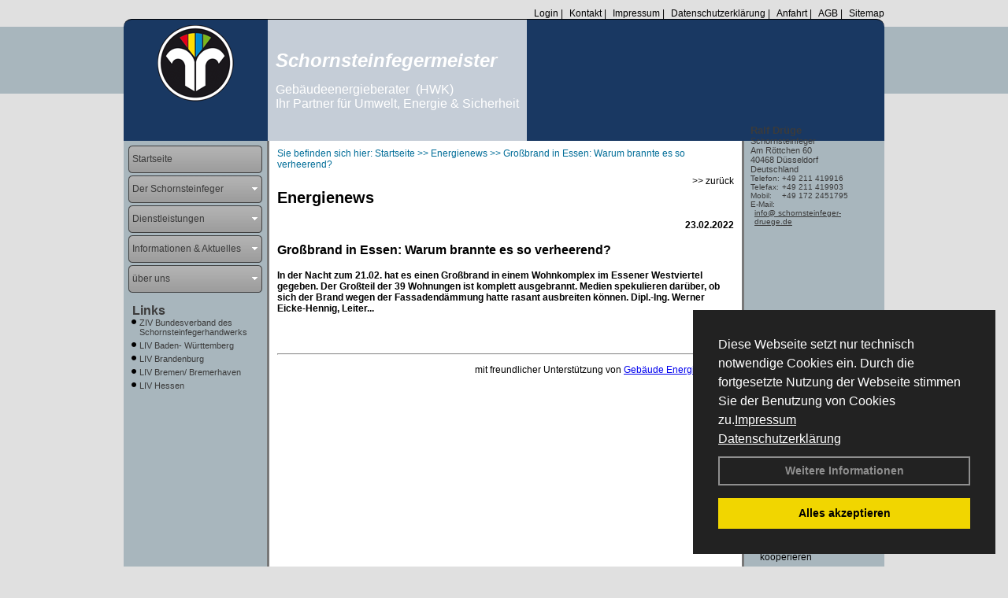

--- FILE ---
content_type: text/html; charset=utf-8
request_url: http://www.schornsteinfeger-druege.de/Energienachrichten/Grossbrand-in-Essen-Warum-brannte-es-so-verheerend.html,3808
body_size: 97518
content:




<!DOCTYPE html PUBLIC "-//W3C//DTD XHTML 1.0 Transitional//EN" "http://www.w3.org/TR/xhtml1/DTD/xhtml1-transitional.dtd">
<html xmlns="http://www.w3.org/1999/xhtml" lang="de" xml:lang="de">
<head>
<link href="../ig_res/Default/ig_shared.css" type="text/css" rel="stylesheet" />
<link href="../ig_res/Default/ig_datatree.css" type="text/css" rel="stylesheet" />
<link href="../ig_res/Default/ig_explorerbar.css" type="text/css" rel="stylesheet" />
<link href="../ig_res/Default/ig_monthcalendar.css" type="text/css" rel="stylesheet" /><base href="http://www.schornsteinfeger-druege.de" />
<meta name="language" content="deutsch, de"  />
<link href="css/allgemein.css" type="text/css" rel="stylesheet"/>
<meta http-equiv="X-UA-Compatible" content="IE=EmulateIE9" />
<link href="css/css12.aspx?id=2430" type="text/css" rel="stylesheet"/>
<meta name="google-site-verification" content="xS1sWQ2tG6DDJu5BYYqdneCtF77Ev6v-JZoxPh6n8Hw" />
<meta name="keywords" content="Ralf  Drüge" />
<script src="script/script.js" type="text/javascript" ></script>
<script src="highslide/highslide-full.js"  type="text/javascript"></script>
<script src="highslide/highslide.config.js"  type="text/javascript"></script>
<link href="highslide/highslide.css" type="text/css" rel="stylesheet" />
<script type='text/javascript' src='Scripts/jquery-2.1.4.min.js'></script>
<link href='css/gallery.css' rel='stylesheet' type='text/css' />
<script type='text/javascript' src='script/gallery.js' ></script>
<script type='text/javascript' src='script/ContentAssistant.js'></script>
<title>
	
 
 Großbrand in Essen: Warum brannte es so verheerend?
 
  - Ralf  Drüge
</title></head>
<body id="MasterPageBodyTag">
    <form method="post" action="http://www.schornsteinfeger-druege.de/energie_news.aspx?id_news=3808" onsubmit="javascript:return WebForm_OnSubmit();" id="form1">
<div class="aspNetHidden">
<input type="hidden" name="_TSM_HiddenField_" id="_TSM_HiddenField_" value="BxMJl2YsD-7Va5GUx1XW6vrMFpWkz3rf7xov9zs1dOo1" />
<input type="hidden" name="__EVENTTARGET" id="__EVENTTARGET" value="" />
<input type="hidden" name="__EVENTARGUMENT" id="__EVENTARGUMENT" value="" />
<input type="hidden" name="__VIEWSTATE" id="__VIEWSTATE" value="9/9GUKBBVLXgWKD8g0uBiLt/JIA/MYhHK73xBlFGJo9wbF3OAh3MquHRNvZjdBYd5xiHV8ZiAgALSbsfaqX9xguVPvnxppq3sgxUhk6TsXTqvfGoYlHtX6G7jdb3UT3Ifq4Lv9yKOxQhvo3xlHRgEn6bfo5aFTnxuIfQhzq8/CGgko5ZpYCG8RIerEr5isL0ENFAkA60QAEQu3/yBQpxvSi1w/jHAQmk0e1hfNUmAQlprgUiyTVnTFwb4EgQJ6Flbsd+LlrrVGt57K4m4Uz4aSCQy+sjDRxYKI/WVJDDXz3uiU5NZr8hFrB/MjtDGO0p4YwL4l/5sZPXh+qHuGTCtEZVJAkxyWXbpXEWQ/FDf/o01ZmpCKnpN4EnhKT4uwC+bRekLSKxWZe1Vb2tL9aF2J9gAL7ZushTeViNc1EewXbZFtce6ip5yPtxqYQTcMRi9+zAx4XxDh/FgaZiDBqhj/W29ZoQv+BWaO4Cx9bWK87vF3XWBpPhFl2HqGIWu97RoHeUVi2tpqhEkzrwut/CTHK6gl0HfZDs+KOwKu3kCY3IgYqG/XwRFhWtsiMWqnKh+FjPMdUelVuhiqMfbgPYpMghzwTO/J05GdUiFTxslOBztXFrUaZ6fn28g9LP2KG/xCuolccp24a0xpy+bZTI0iBG6qh4qGE9Whjn2M1AKmBuczSLu0YMo5xpyMNYYKzvQBrYt847YD/NvuWjxutvy2VfIDF6LIk4Aq0LocwzysauOp8jg1XO0M9Ax3hyU2pFlwZCthfFljGOxu9ByV8d36S+na5ptOxsTAX2yI73u1MqC5WWQOY3Hl4jpoGz5Jnqvjo0ZiMkJwHa9lWhZvoquU9hHCRH+f6tJjsQFvOGxIdc7QQT687K/c083Dreenv611Ud/Z59ZeKLDWu1HHE5ixepuHPo0v5r/0IEVyoA3G/1ubbVTg84qVoN/RxXLrfwQxECeUICZhcYyblIOa1K6TFBgHsAvR3EgOcigJPmAiMR7bmdXX2rKjQwiuHKO+T2xxV0nXHA4Uca/uB/rNgGUrYLmuYBZ7fDu5DbystzYvBlu3xfDv9DpL557+LnsGKWLWy2ou2cVrZ6kZn3XRZRfT1LrjeZfqwpBW8QRvbCC9zGU0e00/fN+ay06pjcZbWfFMjKCF0hrZyZgTyftx+F7RF/[base64]/BlC720FOt/D048/cOU+t0bk+yoR51FdSMG07DZ7Sw9YjnOV/1zWA5kmi925UTOBhpSiXE7LlYkhYVLBFHPHu1KGIQw/H/ZBXavB2sD438tPp+sn70hSrpi4qkl8ue3CAGu3VFKaGNcRCK0Lmtb+s4UYwLDnmksiSAh1GcZNhz/lvbv+ob9o82HCNXbblMsyorLgpI8ghU0/LMfnxeU6m45zNOL8FkBThibYBGxDUq37LsSuy2IjhsC6LBNFnSsUkEBt7RM17oXC1b01cxJVFiX7jb5k6MExcLSjlFPR4h+mZBmL/ViDOymXFYg/Lc4lqK9EDc23qnXrVld0o0RHX5gSFYk30/ZsX4OEY7EkRujn2iNRcYxlIUDkm52/+t60dBEjYshH4SA5vJt02OX8ng0A2ttuVcMaSrsIdpQDvf0ObKGVkrW9/UIx4C9TAMGL8LLhXDWkBDGcQZsEohRbaets+Ge2crRwgZFMZqwGEOIZhOR/9A0tkXR0fcKktOoKNLuE2vRDQn07lmsAeJDUDIiylahfHO3QUhh2LGLIM8hyr/cPl4HXuGyHbmjAXcexai6yJzXM8Hpj0ODhQC9aA/JAAtUY3dZMzPSgtsHbdJdvaHiRDnFwYiHcMndY1syzzHRgfvUzd1ePvoMAZTy4MyOoB6q2iHMbGFubdSIue+HRSznqAeXhR+BJ/JlL8bZiJa/[base64]/bOVgkqVXrkIEsB9o/0YrBBsU3iO4lka8x424si4mnYJemcbyG5nzEUwKq0IRqWmnvR3zU4lt/4jFz8Y4PR3e6V/C0VZRcDR/P2d4PCC3iPH617Z7Zw5pYKznsZrLezxTOWBfTmJsj/X574Rh3eExNb6jeXMJ0RftCa+DdEhelWkWLjq1qzcFuZWXgh0JJPZjPItBNNsvf7TiSr+lIAMvp/q8b9FBjh3te3kBysGS9RYi9yQILN1CbrKbyfTGIxEwlQA+oB6eG7MkM5Q1oNq45408dQBR76yQpZUTM8TLajjqyi9fwBeCekk5L4q/3YzFDrZKHie0uZH6/p9U7ORfBlsZiVQQI330q2rvZHrkMyf/pE7yPohNz9zbyvJI0s+IpuLQYJ82Aerf+vhqKBCCFE3Ds5n4t+7V73We/Pp4JjfZH5vVUKyxPxj7LCPS7UfsIikfQqFkQATlR+T3TsCUDBHy2rOtue2uuNq8T7ww7oQJGD9xsdwpNshUjH70E1/MHQUZpJrOvXfvWQSRQAPMphAohEndL1B+xcEq/GSmR8yhxMd4AuKRLgyoHSeThEQmSHxd4cSxy2WQP8Ep6ftroTdYnGC+ykmSDdnHwg3/Ag93/DSBkLWa+1r0fQNVd9LdMKOnsdek2++bnzqNi9iM77sTrhkYLeP8/NIjeoiCgu0feTz2EdZTWoU5dCv19x4/KJ/vsQNAQdfGai1xUKer8ISTx0xEozt60f7xhzAm7fjRInaQiyBGMKSuaRwMRuAEZVGZeiXU50wNkBTt6NFAYSQsWSs7ljlcN7PIxxQ/k+6QBEsrOhkT8upFNU+veJCEoHh30RmGce+vUZKpNVbRXBNxF/cMVZnHeZWF5XQXOpuJdI8gTPAOcMOh4bqnM2n1O5JTFl3o61tLhNGZCRyhlzUfDNJCvm/ecE75WPnL+/IOG7wLfk5ZTVPYiQ2kwOQly0mNIv+vFuFbRaaf5oz3xUFSB7/cZKyMA7n1lJM9wFXGrzU/j2/I4KLRKYdvgVRu8KCJtm8ncuJ+Jz/NJFflAPzrISMu4Pspb0+g4NHurQLEQJhEiDyAs9BMLBpv2OBmz4iRE8D0nLkVkhHj93+jEbaQyToL+BQYpme3MYILTdVwj3zAlRNDcsUPPVpD+YOaSUl4OtF550qpEOkQPqMveJhp1xxl3c9tV5XeGgkaEMoiB9Gxx4Z4gO2G0rVEcZgDd1j6R/Otrr/h1awho61nK/8fFBYJMhf9djkBgYbJGcX+PcRr6ldUn8Q7m6Y0CHkCW5u2nKfunUNtN0TUZdls4Rn9WtSckTfDdIwcEAIwYQyfMnpx3NwTnW2BU/k5bPe0Vxuob/dDDpwiUpyKCnvciziXSAJP/sk7BJD5f/gbnEwov03Z5OZoOXeJQ4KnDLX+wQn4VlhndCYOj6JZO1jNpwolUGKNaUzjziAh7hXYBMO08tmwQXnQ0+weumy/U9dXTMxFsMZ7+GcygWmgvNxd+sGe8/IUEU1eL1SfKehIopv0KCq1nnQJA4WPZZbwOQH87RtblA9/Ygy3kO0ngVxPavrrWP2J/ym6o+CjAighNNXFDtdfR2RGQ9Gp68g0i9Yyc+8LNb03wPXavRLlOj51ar3GPhqyaGg3azUjar7LIcbp/MbUcnUakYW2M7RKMBBVdxmYRlEd67OwDu+kKHlsTNanbVoaHZflg6HpTXdS1kjPCvMeeMetqK+6/oeR6HqbS1cX9MQX04pUZ4YQuJsWzX2q2GpLklv/En9E3ovEeRaKEoTFJkVjAKxH+2CWJ1teYPcySFr5yMX7pXok2XlPm5sGY/[base64]/kOHX3HPXH7uibEEX2RqMJR/N9vQugI882H4lSOO2iqYpM4OmUKXEQlSp7EQVVX15b0jlNl8Iub+eVZ91yXErHARAreYtb87ROVm7J+M83QCWEuGfYF3/DiFFEimfuZs1H3agKY8v5MqU9pZ7YGh00cmOIQkPDzI8VxCN0VpyCE1iBrkxCx3Ff6SO5R5pgnVDgEkpzRREyObCiitFuK6MFlmX0It6i0gLrhtvs1NRvZSjMdRX5g9ZW2AGWFqTVQmfSGh1T/evv0ytldyvk8FBzQNO7i3QWiF49HqPRmGWvbzpI5X3Jf9WCnQF4uoituLc7jBQZDDFhdi68coziGArVR5A8eT9+BocUvS/ntsklfCO8izmCvtKen2ewTBqWzpCRM3Agomep8yUY5bGdiuiqzb/YZqRk1kPr3pe0XUA5L0MfjDnAitXITUVcMgSsLPP5W/l8QQ5VeCOKJ6HR2CGxo3PN0IiYXzLLfBP28TbRIt0Uuo8At+2eINFpki/l38jWLYJqxj6o/kqu3vBEb55V9LJyoeRybDU2I1+J6tHuiW73RalCoChAYh2MZ3QStyu8SZRUvUgJuyUvIOR0B17MGeDjdV56Ay/FwvWYOVC7DvYFLkuat5QpSRXNMzduUjw24zNAciFirluEdOai3Vo8831typ4zjxSuHQpBUb1/pHKtnPOSuZQq9uRivWF+iUaApY8Yg2xdt6M+/QBvX8HZDXp2F7OHYIbm9NBuqVXMI3RHzMgYpSoxp6vIbmU82eVyEbCGVX1Yh8OVSgGBSOFWS2ic9b4SOToQDjNZMcEAg968ONvkZIuXavOUdSFwiAFGzTtXM43E0iiFygeSvzmVVh4ShjbFmkosT/qWt1eq2SZgWs12KoSAobJdRWnDfNlxDlP2L/wJxPkbUuAI5pV00ZxqOIxE0G3dP2Cwt6WHjBw1x/MruFWsbDwIIi51RJc0X4o2L6XTa17UPgHVSVfcY8vilfRL7pjfPlsJ+iDTVu2MBV6cFuCW+I8LY3tHCseCPFbSttBZyyJAzuy+tLW+mvFPZ15ml8E0gLWWPTDROWbFzXoBct1J9bmtnCwSYwPIvxGTWbY0/0sdD3AL53hhZjTTXd8g2Blna4yJwinOXmyIHhCHaDfpd56m5nLlGhEj0WOVn3iXYPjaku6X7PRs8kIDv2vsalxOtNj4JFwS1s4eMOCHW/a/5QkAGF/xJBcRpsDXNys3BpLlUuQwYH/gxvP/7bWky33Ee0GR5A4fWyDfrneZiT9nzp6IYcyR68Qx/pP6RA1TVR+9Mhyr5V3Sary0rnKx/uwMTXoJHNlqwNIhMeO7wA4mtb7lmVScx6mYNlQ56ymKx9TM891b+AbYFnRqgyT8/K9V/CowIbaksV/bBC8CbXL7kEplAf2UsqZLkcJILZZ1AZaiBgbcrzOxHjmo7itNes0bCQAfKp8QfX/5oqJX5QiEEgrTTBnb3igibL7YKSp94iSyoniaO+gXuR9jUItM8C+FrxeOJdnd8TDtuQRYYvph+yLoMAHeg2EswOQ50IAmurwMVXkoojsdBtgXXA0jDdLLr0Q6mTHEgvEqqOqHbeBhUf+Te/[base64]/Y3flxqrZQzrwuZPVtQLNMjCNfc7ZGKu8iAI70QjUVVSDZBcjDVbU+jzakVGLjXxEN68Ok9d14oaOS/Dz6d4E+Es6YtCq4RMivWzQRD1+DJf3TnZyZUn3HPCuw4QR6SzBkW3shrsaydvURdqoEUvsP2aUcQizlEaNQhEer/938QQqhGLsaebriy6/k9OnR5k5tAAmf674MK2fjupdmhKaiwsu6oYyuxvOLCdKR+4RXx0fVxKBdXPk1QoWuqSJOr6WUP3lQ1T+12unLtb5OdPKGWGEC9lZT+rZoe4HItrHCgfX1czAx8pB/W7wT7Rm4cRjbn6mbdBjqcOprRYMUJRIIu7e8wX3vqK4yxy7QM2MftnPlPtnj3gzq9GGGmx1mNl3gbZTtjF6BQPPSauNPIHzk7bu1mRlvPqJkffHPpe5PeN45c62YZWpGcZxuYNjDVyM2jQYaj70iTIbYA1ZX/+0HegXAlozMaA0QEC986+kW8kg9FV7MSAiAqGNAkU936WCmU2NSVylhTsoj/LrKV++I2CMcB4gV/EkJby6x8Wbzb730r49UhBzqBM/[base64]/yUi8IiTpXWXXg/lbxoQML2l7HRyYyY8foqueL4pSAl42/8V6qylw5Pm5QBTdbn/3vw5/JATO1aT30uro4XiDGuI+JtLOHT/qP/jOh8I/ZdGhbVU6lfL2rbPLuieMzgJ0+BGUCVyUB1v6ot9vsQ980SZdPXHTnyCx+bABn9eKdev2F/NBSBSb1Uk/10DEUmINE7vOUAuxMak0ArUYxXcFVlxqb1lVh3IOVy4OhEqk289xJVvzoC6p1uYqvSxpMSU/ZFzsMhuPU+d7iuR0saOeRG3HHdFFLZd1sglu7wgQyWr58nOGyp6dRFnZFyHKu00sXvz7kb/0DnDwauBu0pdEsAPc5MDdbCRpNvk0WLJ5bUqDli/Bx9XPUJny6jhtTof4fmLTLCs8TBTdpzVBJvp6izYVNyV377MXkM8U6iNKtuo03Jt4QRXs1dn/vqCsdzgEiTvNla9QGF6WCK5uatPs2iz12FnCZrKTiOOoZk0vOIxF6NEEAFsBA8szKHTkgVck6KTOZ08rIrXMaKsY9yhO+J7fvXNWLJYf8iiDKM+jF76sasFvvn5J8H6xxF6uBxQp1cA1ECCX+NH+Xd/Su9/4BtdpDPOCVE+T5jFXSyEEkNshg44ziHuuHyFVcy/ecY/MkrrRt4c/thJnBXNrfrqPFMPfbRtAevJVMMU1QnNr7AicvzXrw+xJ6kueDWuz8DAumIE+zsyhKvuverdGRsHiOtS1ujem/oRMIHEfpYiJGnvu9ShLETopAi5Sk/RjUsJjrehKcoIj+2J/0KgTaKJCltNqDlhQlBk8u4rBCegOfWDBeDItNjHdtasPiBFPECgvOydeFge2/M8TNn1fuFItXmsCdpSG6dbZZI1AXKVWetL6eMuY9o0SJCkFTbVHVFqIVfRU7LXfTTmAjjx4rp/CVTbXcbJ4rkZVccXgBlmaWL+NleJKa3xYM50JO8leviPp1l4nCMEbNQsMfBYmB0W8XgLw/JSZRE7ljYzir5qXtnFdUIWnMp4mH7+ecv4MChzOuw/+9We5I3Qwn/NtjZTa/PvaW2nl0T9AeCUx/E0aRSHr3HPEFBEbLh7NSxQzUN1Mreea64zLRkjzpxbdgBOaZ3v8+CWY9I31cahswNeCy4HheWTrAWm4W/fcPsTEX/wASFOzG/lrr3T6LqUoEYFuzDIJaYiNe3VlruRUSYNrpCdyGqAFCn0LKI01pWp5BK7+UUFYdd8EuMHZBqurBYrgISD2crNFEZVhsMxLcUk3YoW2ZeoCjlySzT6JaUsjwqISO/0g4cwuKmVfLWSEa34sPO7scuJfeZj1/dCpTfJtLtvpo+FyjjPOC+NGwm8fcR14PuPg1Q1Ejm4r2v5GPWMKq32fWV6r2iJqLfkJY+95JFQGI9o2+6kQr6zCq+fuEFTYaiEkJv/5TbKRiLgjjxhKXp4eeF9SI0luIvYCP6vq5M/RWBx9iEjfuCZPg7A9gBjW7T7UqPn4GdJMsI+NWw42vg95j1RRzmHPAdKMDAWKdF+TVOKjZ0wMMdp9Qds5F1oiuDqgUI1ddR4Jh5Q7/zu3YCz4jWhPbJeixoVdR2PuWCYkONf+lRRHmPr3iFgkTD5fbW4g1bflpYqMKlogjtVr1IwZMHJ1vQrO0D3YAnwxHQVG3XZwyi7q7evCUCJ4UFEF4wBUPNjEX83RneDdzh+36ugO+OiKuvN0fHgOhq2uSmSj10/Aa13TU5wMPP1C04gyCQCnwemmNaYADT7i7G+c/wOx/ow3ETsky7fzHWTxvIS1WyI/MEH4Ec6t0ZxNyEQ/TPZEjMNNue8b8lm+ehGODcViM3rotl4DkWNOLTt8zgYQlVrQMyRJputMtBmtdc4NRJNoCL2WvyVEdSY8E1+b7prim24imDDYL+1NXE9NcVa+263e2NJz7iX0fBS0ic3yANf+sN2ZQGcJ+YE7GwrxShzEZfxLodPAXPM1ZaPmvw9FnrKuLJNcVUl3/l9aRnD8Q/vFbUe9iI+ooo3ma31xhUB6ZmYQgoEJkdT8ZFuCxxVaqH3G2g49NvXMSfThn+vGxnNF1T2ns/yWFGESnKaoVfvdYJFmWVp/IhBtq9i1mizfuC2opiCMfZGsYpT0+ZQfDIL3a+SDaQ/cDoNNtQFfMHlUXLVvaMEX/q2e1CkoEbp9wIp2XAg+iw5H/0ikxxiDMtf1Vtp1M5GjY8Ja3rq2Xtu001WO7a3uZmvuPMMyWERJxuN8XM/6npeze2T/uQKvJr7zxT/4GYgr8lSvzGNZ/cg0CsP0qBsf3b6EeDBqw0tjt80B38qUexIk8XdKMJ2oJu2BmpoeQIPOIExuZmGFpf1xxOWqx4fogvoVhkwVsd04JOs4r09z92eFa57WToo/Y1leTkHLGn5yUcePNRhekyX0/AvO1fIhF7iRTWpNqCd4hUM7yoRo6VKarQjQ4u76e9ouXY284ikcXQQ9esG3G8K9ANJmKPCmABHdvpzVLRB0zitiRQMjkBHkTl/HLM8UPP4OJGUvmwW7pIpyBImNcrg/iiuRhet7wdpuajgeLxhbjnnf7yy8DUqIdrjbfyxLR2PSVpJwpjz/ouzEEtBOSbmowr1ByXjH4EjiJ9JWrpby0GUFc71SPx/VvvKLy0tby+eUc5bfUik7rMfO9BaFU7BmH2ysEGeyHRvpUAUN6EvDUr2MtyBaW6oH6Agm1ZpSxPzxMgfCPLXMxxsz4xRUyoQxevt8zrs9UQsCMHkPzz1fmlTcqoq13FHZ7RZVH/WwMYeSHmjGM/r91l9j9Qn01dVmNXTE1Z/CqZLb2aOwlQSRk9gLgwOM9iYbwWKvVeEHpfEFMSnEjHvPgWPTiZIPQh6+IbsOzvmNt3IJLSauyaQ5x08i3yfVKjGeebvaPcds0L9fHRv6NRzCfuWrCrKvVb4LOZJ/NodLF6W/KkhHlqz5JUfTMILWv6jBkuvqcvIoTnYRS5eHVAS+ZYaUxf0nZy26O2eoAvZZ62HgeZBITYpXI8x2cMUAlssqzf+pYmDz2kx/m709ct6PWpivVmDeF/vyNi3qaYbUYoVOYmC9wgp9yk7bYcCwfipJ4uzDln3Kmc90NtbKiZ5GKOgiCZYST6aI2RA/lfAYTZmRbzWNfoy35I9JLupr/NZTv6SNbS/O1h8GSB+MBHlQLm+V4OYQbk0TBAnwiecBLLSHt0O7tU9hoLkYybBfEfZBPLYEEd9jGLUK2g7w3JaUo6GDbjDAqoZsUY+lVNcMIX9MPurfTu5lUgicAl2mVmiLFgmS8eCF2x7eEL2CbcfSYA/VIRk856BkYGt+PH/unct93f1uFhShZ2jv4ULfahpS62K+3KhriaqWxxfo2cHtbv26ACu3frX+/qfRBK+VthR0oi5iTQeSJh2uwmH4R5JK+l2tqU1PTgtWLFrN2marN2vtSycGRn0Mn55qw8LFzToCCEczxI+TkNcJdmCM3IVnHROy99U+MWzu0Bs4OESYZ9r04ixrS59xJh3nnpudqBeftGvu5QgkYOt4NFacaTvWm/ZpHSJtDMoR/YJxV62YtENI7/8IjqtlUneztwBkJbdpBfyb3wGmPanx04udtncsC0piSO0eudX9WPNQw07vULydsbXl3i0sE7bWtriWfqEt9opbnYrgis4+XylNuL9NhwEexQBo54ID0oV0Jvybloa3ZQt8T/hRAnSWlA//45fmpXIyQRnAftPSD7+nz3aq8tXEWNyiRyU0NhkwqWPRbO/96pP1+kAYXBrh8ZwdzVK5AzwxhlEA+3MeAtoI/AkLhPyG9gsJjx3CuGKMudnpRxJNhHPjHyT0pUVLZXeeeJ1YKS/AYstBuTXkLhZ0PpUWrP/ydEhx1LhD7BNUejp9j6Jmwz4y9fogOxg4x8dd/qeqztPMnQP0J2yHX2VP4hZTEk9kfHPon6Udi6WTnb4yl0HE47BXpxSygjki/dGm3YrTRmDhcjbUT20Q+mZjmZD7hs0ndytJqouCrt8jturDz0T3GTITSe/oGT1+4yRjwwnhNPCbLGchMtYONkpu4gxhNW90xPrNQF5pwjU9S5R4u+4i+oFZTP/a98MtzPUGX1W4GKTpWf5EsksZsM8od9s+Ksdu/qR3miF6L4zezHUm1Ix/rHDUJhEhcNCdhZ/6zWYOZtI6ELthhOqWB7Dwn3CKpA86LBqGc8xf3q3p1ctxmdX9tYuF0llXpnvh8ZPS0JLal87QEpXbg+sg6Ydj1uhD0v4fcEGs3YBeC55SzYKX23rK0RZQ0DxwUQ/31tccaQZvC0GiyWrQGScaCOwY+2sybPKDk7ckDavjZue/7QyrtVG20WCDK5WGN5Q2W9VTaojYl3z+gNtze5zOKPvF5Rg7H8M66CQttbS50839JUSmobYwGGOeYRs//j/atQ7tezsp5GITFszRy7qjB1NSF0ejcnWhEKerIsqb84sBnoJWWvvvHpRd1Qkfr8A3AuNm+pXnDovoR1gq+T3ARLVifsY62fJN8GCeFna1soxEtPwp4cuACXCG/jK9KIvZsOCEeAY/1XVRpxpQiXfEo2Uq0sTwhtPFa5OVD7odFfpgT3x9k79kovC55LTntGGDF4R6kVSSoiNAec35wkVXqkaxfF7viBVGFVrTWzxi490YVAAuVxRe54kU15yVJHlNu3b6bA2yoLKDr7a13H/9IPmqd7I1HGoyD02b/zWX98AmfBy5OIoK74mVweXKvxDnZTNJ5PoUAf8oxFWy5zBc751WwN0X4J3gmRNBX+iS/b1PJ2eBtxRHxBiQD5BacYUBX4bu5obzajeJkqYBctIB3BkTVIeIfcPb/iTnSFeeAhlEsRjq+NVzDNK03R4KDAd7gA1grRSU3Fml7b+T0ZySOn5uesdq1hmm4SlTGTMM2hJ1dTRSrxRkjj1MOr6CeKeZPY26ArufLKlAycctbKPbRtmV1BzCBHvotGXZhnOWRqPWRGZYgGyD5UMtgsDtsMrcRv5tvPbC+wInDytXv9/93+YaT85rOv/JzivxgBbNj0o/PWHmyJP439mY02Iem+AiznZfnEsIw344okDhoa0dMMpss67gfblsnucVj/+FO6zH9mUz07wOE30iR3upJNDV1Lc4JNOoOsLnV9rzzKIQ2SKoDwwZTXpKiSvfz69MHx+mI8vCwh7qH3YNkhzi32Yy7hx0MNj026lNS0G3u9/1tUjqGZ96fxS99GFXpDdpoTPZ+Pl5NRVqBtPw370SNIJ/I3VUb31szoIPS1TrfS40GkUrsyRLXITYAff+VyPk/00/gV2ff6pw8IXn93WqgQYM/lop8Ql7Dq3Nz9jvR3hYcbXQVL6CweEn0iH3/JJJK3A6hBs+pKGRyCbrwb0EwsU6wDJzPKyeY2URzYIZz/dnMYgfQ38q7YNknmQs5SM5Xk0z9YBOt41Lh+iORgBCb3qbe90SjrmG43ni86nkFOmp4ZVXpxy5qJF9N+G8nGGMmV9eH9vZgUIh8VO/M2q299cEsNCJoIK0bHlR9EYqyrcafWrvn3unTsUiVAFIW5U9qf4muCN6aHHSTPp4Nh5oiPmQOMxygipSs5KOUNNYVUMyu6/Nnj/dsat7zJQTd3IUzGlmOEI1k5F2wQ+TTWhd6PytFZW9HBMe2Vqpm2Xj5wFUo8g6iDgJ340ZaJnt2EUTjpSABQUvQg5xdi43YCbhBcuUZTJ8h/mngtiyAvYHcVK9hNn/EeTELAa7ptAnAVDGbzTfanQ/azKAX5OvwkYttcN3OsgkzkBMY+Lcm40BiL1PPuIWpreJVUdGJdbh89a5att8e4BLs2aLtLmVyByDii3wOHGxiQRNNveEeqVcji1aW+uQmGiR3brdy0ks2QoPdlKyRXHK/S4YyDuHGJNVNmFE9J0bGG5pGKS5y5+sv6+/9HuaAph+y+utLTUVnCq8sSdOi2QCZ/OyE9/sppyuWDiEK+EZxtQdLoEx5hh6pMjRTFxjSqSemTw/oujpgdp3ETzgB4C9WSLyjM+q9Z2I79iqJIDwCpxhTbCl48wRGTOP/MkcFS+7vN3d9NF9Zx4QwErEZxbULHhenMmo3jKpgaDQPRnZ7uCSNGeezYL+ybBBKuNGkfGq8BafDCwgIQqlOybP4SqKI89apoL/VRN4MbBvj25uDRGgaqBbBW7V46wSFLtjNR6I59Z3Q2kHz+uWrJAobR+AkZB1kWYZc/[base64]/sDB3NJMiX82lwku4Lq5ZqkW7uREIaDwf+8D2LyOmzaFSWxJGLapX2rBxyENch1HE2lII0a5Yv5jhYXIpJvkvFHHdVDoXGafauVLl10S2UWGsDCg2RcJSgpQvf6a3BsytAf/ZC+zuBN4U1E9s8gA/l69Gj8MGOZ3locchprn1VH7x/7gjwf08LyFqN6QowsxkcdJhVjfjKPutbhCHpAe6ClxbDtQz5qV4+4zSRS1a9S0i4iYbrlPn0VDkacyKB7yBW8+wIgng/axiraYAITG96CbTAyuezIJpnjTmvdI8Ekz+aGdF2W3ddX/y/INmaKibySmUSPIWzSFFuUEhY1JFfeafWRuUeqfUE0SbpEVjDUAvkqa6XFrOfBhxN2B7dkDLFZJd+a/BLG1/I2kCXnEEaSCYbBqLk6CZChF77rYoxtWRJFESr2ePImFFQBNjw37nUM7QCypRPzXIZnKdFiSoGAXHDunFYfzKeKqr7EdzRTPkewqKjUJn5DqnJCr7z/+7KOrMWErhY/u2w39ZmmReANfR3SwUI73JY/mCy79Ru4c/RxHftIaVHia1djG6/zO830skUz3c6dgYak2HbHkpt1dxPiR9Hrzlt7VWKKVOnnwrFcwrWu3Hgl/Hg8eCIxJ7OfG1bKIvlljEvA+vQ1Uv1CQbJybzsHnMaeGiHI3aBC4pSs91AxdSjokiq4K/HiH7pkoprW5/16Dt7yBE5gFBOGSa4HzNpVM6VE7+KDdzWwRiUHzwSGh0GPaP5AJu7MKPCW1Z8FJhJ9sCyrAceiuDj1AFbIRNVcAY8MQ/fZSFcKIv4eA3qzUWQnc2MinF58PZMOmHvazN6+uabOfNfW8r5LRXt+kS+ysLJMKcbasWHvLjzXWzb9Hi9MGkh3EO772JphhTfLrOiX27GX4t5nuMYVQ+zuBqHEjy/wmq4xaYRY+KZBhGtwqVKP+zVmz/CDS1t9AEc5ZHeUs7dNJNmBbFRreJMgo28HEP0OsMUIDvM4C5twniWlwj+Flo3whir5EuSL3MGqbpmTpGMPo6cYi6lVv1VCDKptqtjc/wvoGX4BiWOf0/VWWoscP+tpJR31zjALJ3Imbq/Gks5JGb8zD/Oys3V5jj6ndNtXZhaSr6ytXrjLTY0V7hP8VfzffYxRYkrUVsrhRGzypW+GtERdV2xerEYJixapsXoj3qSMkohvuz57/bqJ0e8lzKDSzqZAegjR1u1y/[base64]/PlAyLCjuM2Km++uWDmwoIsPVO5K4dv/KWhAR/w52wLhy2cN++SSHAu+99Z3OWKvpkgQviRnMttyMGb30dt+WXo5NzI/IEYjGOK/HBzGrUzyAu8ELicJIAyoJEpg22NIy0j3+rt54WGfXBdrtnm0kNFT8GFivwHBy/E1j9/pMBEsFveOas+li4Nld+gZdLsakJAV5lUQ6UvT624/qKjlngEGx+oBKOke7P3NZ7gCL6l2uOosgLAe+dDjH5vQjAUIWR3yzXAcHJHEdB49ZpD68rexp2xnMgMgmMX1lGGxgx3u9ovmnUX3YhrqqH++SWc4D8m2iTqwMcXJpk2LUuyeEms7ev+R/ZUSh82Ld4RFdNmTc8LlcHBXVwby5TdM3Avpuxb+VZ149SGe5PdADUNgMzUbKD3Gya3/BHhnyYDvMm944nQHrzfbnzPoM6XjHgXSarpIar0iyzYqOr+yuFBElO6E5fThN+/g3uGzOfqqsULT/uiw7zHCBu2Ap7wT5iiK5uhWJr6ccia1GsBWQRgvjcruZZ2626qJPC1kDWjwN+nUOxaGNo+0CdjZZQYPdoNFhIncj9/0DdZuSa9fdRXkb4XYQlsAGeOf/H+sqw88opFBjKb/LJb3DmdrGEvBLs+VWya/XYtuKmct3YVTDY89E5Dv00ltSpX+c0XiKjgopkL1D3zF5sjL+bbxeSznFuiiglj9FaB9Z1aiyZOjfcFeniiOolj/htvc6JaYbJeoXsQbHy26fNVig+2mKDTgQNCaUnWox6morLnqFmgUuXT8ha/FmeGZUAuXHQFbD4WKd+wc96OM5Q1hT3JvWRBp90S7QK2fFnMkLqxd8K+v/i2x5PoYP24C2t7+8/PaKjnxxavnUOpFvPBd+bONXsdIV52KiWFs49crjEfl2F0UPPVQO822c5uyBXwUKNx635GepfYYZETpnn/3fqPKSXhl+wtQ3KAtrqiJLbmf+s2/ORyhm8KV3FT1x1MKqJ4IfbkFZpS37nAkH7Veq4Wxp/dt0VmYXAQADEzePBVFWjI8PsGjgBBmsL8A0WjqwIhy0unK+bmUjhTKbGg0yiGKhT9Kv1zxXsIgiROt/Vb3QEm+JpXP3+U62XinkQqjOQ2tBOuiivh1XBOtkfVnnmiapjqqoGFJA35RNCrDqKMqENowLC0Y2MImaLGIrXEu65o5KcyJwebhDMbJU/JCkntE7TJcalep9KiZR6zTYgvE0n0YTljC4hzfLcxIjkiPJdT0ZXl2KW814Px7Ct9qxKkXGNAs1jxu7djfPe1qDzCTxe09tMWxjOVh8SIahDp7e9qhJYLaEqA0u7tOB9Nh/DMEnZzjvYKOZgZt5HH8x/SFQu9O24HcHcg1x9B3goD6IxyTqgoFxBrcwHCGvnNPIqBxU5BvNo8wBgMTcZ6g0h33rF0iVxiOZRmGUbXaSU+yf46RFet/JYWzveBmlfeuEkIXBbOLp1Y7UjVMpkc8pDN+L1U0RIM1knMTOTSozRxphYqVc5DlqT7YKilfdGzeDhTba6XCQkk8MZEb2l4cxQdIsVq/lOK7mpNXZBxacApcPaYhew+uNornP2zhiPQl7H/LxMi5brxE3rmJU/j1442w/s+3GC2Biqb39hkcc32rZqp9Wg/pfyRD9wa2sIR34+6fk/fW0Ly0iEZfJL5h+YiuMVEeyj0S/XwuBDLHCbod+dU1068kXBUTPpqTdj+qVCqJhUplfj5uzkiSqiONZ37OW+z5iD1m2TDs/zfpga9LZX5LdQYm6t2iaTGKrOn8pG4bTDZDzmguMsx7Xn5/s/JJnPdzuPfW78PjSTokWwJSSjb9KBbjuLqh7MNHzzpNVqa1Z6ARaU4cWMmAFoocBunkMX2NQUfZ46BQky0jseoOTy3OX/9Dsw/zwotE3DthOmjRnpxWOD0y8j83Eve3sQnPyxzfpuxBip2FwN7Kmtx7TVwO6xq/9TxMk7Ibv/qf3pc+G6qlzBJtpoWOt10ZjHaO0ifLVTV/SU6uipRvQIHTpric03S5cSG0+f7w3vSb4OB20vZty88J2MlE2xCobVCYbNCOVrwmwTOrkeUjqy+Xhn4vfqHgljdZT43XjYWNnd8JUBhCXkJlvOn4OrKG/tPfjjfkWf/IIxAJXSN3TnGd5V1rKDqGolVRqdMiwbXZxm7zcY1nx1zCjTaGIl6kDbQvBtM3WW38Qg+sl0tqRaeBXXo0olP3zx1jv4H6m5viuGklGmUw38NCR3sq3WMeepvj2HM7D/T3XWbhsIlnB3oROhHKJxWcl7KHltlF5T1XLvEmM7ngQzu4I9LQCZVYk/XYnKKe6QK5rz3sQyETWiu7adNgkHWCL3lSIY+IwidwHOFLVBomxU9ip5K/EV/[base64]/FD5cditZhjDNIza3qrB5HGWKNh5zRbmbwmsdLwwViUNLmknbPOa4pOvyHdHirZenOb9X7OP7geaUmxKuNbJK4ZWZSHIehYMf6S07UFkGvpjhHH7t4OdCExcGKpzCemxBvwtlFgm+01DmIudN4Rt4ryQVsgCBLBVdlOpmqRGcDuMEPwAlPkvydl+Jmu5LTIQ/xFq9z95OzIXJR7eZlw6FPg5iWkzwqPwko/vzY3GYfGJ8i4X0PQ09Ovj2fNLUy9wugztTxH6PIZgc3LfztCnrbPyxOFh5c8ATm/G9Rm14aS14yQLJCUlVYnf6pKQnDnH8Njg46MNN1szu/96pFg+QQZf7GraI2o2nz4qhgY5GozcTNPnNUKhfI3LdppZMP4KAxkq/6+fkxyMIrHcUmjL40cW/5cIvhXpBXVjmH5f6H168JDCQWNicEq7dldI76phYok1iOUpjH8MGF5GD4QWre15ZRdsXEnJ4VwT5W/28o/UygCnEtLI0PuHnodP+ajSWZEin+3AB0LLQiuJAWCII4OIA4o+u0cj4LPSuRCFYv2lfnqXXKbM9EjO7+wgWXMCkO9prECFeGR2b67/TBJ/k9VquddqNcNvXwKndcquO0uf8mw+AvqbYMXxN/sCkNQj0ufI+RX/6QXCkP0M/nl2+rgOgRZIHMi+7l3Hbpcf89iYkvxdnxqn0xzwpXPJtpkOTVsW5acZ6yi8L4QTnmr0kACZLLa0LwFHJ2KDeOL7SQqk0CPJOHLOG9z4Dro9nIYBUmaxW8bm4oj/HT/Rn7xm1c6/jVOCTuzXLNirfNDu/MmclWFhvFxI/NKT4vjAfSKbxxI2JYmAjaMln5epgERl3x4BLkMxoEJ4jZTvgwiNX2vnXB50DrpCIVBY2KEShRLRsqm7ntzVOEOWtN2oFID2ixs+49VWTgdqyHiGXAdSzQ4j3b9+3hpXMdVGtB0NweoOSK50KXchPdXDZqFO26Dj2Kpi0jxjf/sibtrg0OMR545T91FdlJi/pHfizSFLpE543NCwsC6/lvCJQ6ddRd0G1viK8RvRsobbXrctbK1DrIBmBSGDLFj5giBugSCSTCB9nbx4SIBGKLic4KEs5chtbJfg/bQownJG0f3e7eLqACXFdNVrIegxawqsU36yhN63EjmCAyScO3bw84SiczjmYMrAs8MWJ0YOoyP+I8IEhtp3v7oi5kROHVpwq4yXgIEmszfdPw+pR161cznMPVoANQdaQI3rLaMeHT5T6kjrKP5iaYLxd7qeROh0NRbHLpKg1oRPxUMLEUWOrCjM2RqmNp7jinwFwvY5/l1xpSl5b3kXeG4Oa+WlXgWsPUmtpLSWcHRtOLnjkNyKGiUNsKbkeTuH49PmuTPrDSCIIFaNKd6CdwEbtvnWSVYCdrBjJfjWHLqKY7Du785QiPVvIkcgWM9pJzxrs3ASAxNe5ziOSm2PeR4y9lUydn+DfoCYJa5gytozBBF9ct3HafCy7m0nQw/uqmYF8LZrywWzKUW2G6Xt8pEHWh+i4KYFLkXkEY6lskqKS8QuBqPKiUIaqha2moQKMoxgeFXexbjqxaCp2nSzuApoWVDjRLip9xnxGjovm8W99Z6iPJK3E50kLz9P5HvMUr+o+MBIXhl4SKzBhkICiQUE7epcO6FSIFsUlUYZPMGq8lrXeoWxJHFaeggeQ1ZDlUgc/ok9Kei6qdi2IC0CpJWCgkBuCYdLTqRxEuiLxkPlQdf3txQwEO6tLHgNHwp947WUfesgamZm3pbxCJVgeLufZ2HNaY6cIxQwTLo7E3JAB2WwmdkjQifembW2hrezd0cUI4v4VLFi0oyAIis463y/coiwDTVb/ljYu5PZS/626jjdCHVihxXY3n1wqiIfWW3Sg4z+8geYMU+SNVIKJNIfNUMMLOr8E2+OfQ5hjPeiCrH8PvdIQlYyJ3G8hSELdyrOO2+jTSOgupNFNFGd55oN4Q8EW+0G5hyhTjNBgYEVzk3FX/8f3OQ5a381DfmVLr6f6+ENegBVFj900mpThozDAzEVhtEwA3XaULllok7+TRpBaJfJyHaaV0HxO46P1vz3DlPFlNpK7D1QrkeDuLo2tluImEk4bTN5q36Lm4CTKfT/CAfGPZN3o6ibuUFcvAxD6m5h03SZ0l4h1rpG5ps6g8dCCDYjVNMpHFPmJB6b7cFIvMNLphRvmLzWpM8Rb/[base64]/+8vjwMuSuYX43x/gf1h5up8GNxO0bN+ls9IEcLRsfa3EWdOf/BGR4+Bq1KfwFSAFlDG1x6nHRzeRCo7TvFzB4wSKwIzTh+fcTR0nx/+hBFFyoVHjZvzwNBJP1ITI0IezhFN2HM+QZCNwDwOA+IwXqxWCAHswTlNxcYjLItf/70X9SYrDyXFOBjVcP2jq/+xyaAtT2oJBcCjjcJyaFSAwsZUomEfdoYg7MMe3kTDyh4vADRyd/[base64]/gFOJ75Z8XI7ZzGCYdsw6dU01Hn8J+kddijcAH5p5gZ6XbMBGCgrZpy/mB7PhK41s15nRNMHl7UY2tfpz0i6yfb0j68pNEe0Ev0DSI2SimXbIYLT0YCIRW4ueTrcJCBvMLhH04MLok0VsbxgXqVInrGHht2JJrXuAtFFLwP9blxYTZ3DdMFCaYXTEYzt7qHPmoPauTfiEJxx/lF1di9SzOdlGvWraImYo3jOxSpHaUKXXz7DSyGqmR9SXe1YKokJx+w/bvkzKORx2+wX3bZ+4Jt+yA6M/YyOvI5vxZnhfSm8ugJwm9RPdSOAteo7UtKxzTYzlMrIUiQ413oUKxJ4ogiZTPFiZxcar7LUFOmFlz364MeBFVm3MX0nnCncNtQz9wtZfKKBOwFzi7w8v3264JEub9I/Wx3izNE1nDjdYhKmjsjMdKtbYV8qDvQ8ldrQF2SxHpTAXFW+wU03pWzkA+GIbW/IljSX3iUdPgy6OPOLn1TJOg8ktiSCg2GPRr0/h4S9NxcyYWttHsCD4GsgBgP4Avco/8bvNHXGOHm5r5q+aDael2XEwn9gP/Mnyx/JYIxf9vJmP6d1rhjC1Gcj/vBv9KzVxUU5DugL4v/l72UbpWrD/mYjv1/ckeA7iXLrzw10dAzIDTmkeSEY/0qHak6N23CjQhyWgiIdZ5kmc4xqwFT0bz8aLIWoTfAS16R0JJlWgBZaiOqndWI/Wu+l2Mo3/RkYOfny3RvRyWOg7S2FLK7cfQoCx45a0VUWTkikPbknEqHXYhQUZqeZu89OQQDWdZpn0YKPt812yfg8V3LGrohe3BDGMgzXNU8NZrRrvVk43VwoU7P2mEZC43VkT98S7zilt9bTTklLe0CfazduD2VxgjixqNfYa0pxE9wtSn/pOrD0Ju4M+ioA5u+KMskAqVdWptMx3HKwwtJC6DQ8818Qi4dYT9k0Vjbuw0gKq/dszyM+doaHpvmnXoKIoU7EspJRIVREsDn/O+CZWezOcy7LhuSn302QkYq1kebFMa2DCx0ylEbSIqSsvLrKgTFF7Cp6nOUsPcKXVzZMItd2tJk3IHAQsMKnYL/SgZRqPcvHTDaehxJ7Y01L3h9EfC3ktfzThlGjY/Ek6c6JDJsoD+KuUgpv2j/ZrGFhMeQYaP/Z6aHshaWwhkLScYQn0HaRXgKevY84P2xvDs523DwCUG0cIS3ma7JOMut26I8MA00oCJwl2/OQwttI8R0showAlWoQNTV+Bdy6G/8k0Zs81LHDkjV4VjM9TGdf+X3X0JARPZLEpiyCbxHlSOS5fVt7aysv603yc0+c8Ap7HZ6XtKEpxzHAmQuKqMfA2RwZr0jNjnaydBAr7tqK/IxuKyYbjx5CJa9RdPnTtFOGd01M6DGE1jBbFF+i2c1xjEBGqfK17WqY8GQXMciAyf3V+/iL7tpRXXALfa2udVxx+FQOW51YzYTTx72u8U3v72gn93bswF8t12qllpmpZ76n1mGHGGBxjk13nqMye3LQV9WOlK4cP5ICGI8MU074wEa83lZEamWIk7H/n7LApVI6LqIXvO4eezhgMz0jF1qafdwzywegqJ/D9x2Y5TwG4JCFJyC1LrPii6KvtEzSPGTXaw567OXokLxGLw8h/1NSrSPzCGVJDX4eab3zT+GudqHb6q1CPENFJBqAbifvMqF09QWdzMInugtVVQxTbLOHiDZDVGJUN7PStQ6cIB3JTPSBVj1F67U9JIomF/cLmblX71nwYEzxIEcd1pBNT9DeELQeLgbO5pgj4avSFozjLJzXs6NEejMxgxHrWk6I8hu/D8tJ5jWS3G0NXQ6IXT96c5tqsH8NzfliEcE/CFQH4UFYxrMDv9RZ5ulWjPxXXHV4nUxVrRZNMys96/fq8uegQU24EvRFWDfVLRifE7wpPNSd6w1kETCfZd2Ryx3EzZQtv0Kh7nRTRv7qc7lGN2ThSvzGNncMhkr6lK1/[base64]/PyjlWZ31gcBt8TIaoIvhuppPFXT86vJCsf1yECDDNOHgSiw9gZCYSJvcDI/CpxqWW4FmKB6HoruJWf3WfKsI07b4j6iZUWth91aZEv7/ZyleOzaA6QsWRXeDSlstsWk7oTvRQnuvS9Spsks0K72XQtQZFcfIBwLYMS3lfAPhb98bMaukqDhpBDndVdHTBiuDgdZR6vkJ1GVy+SZyu8pqn/c2FdP62Yglo8V0S2MMjbgDpP/3TPh1EapwtJI5iKxdsFinwNaW5notj6b2nHzQfG+FnJMcB4qKQiALvuHrsCvJxSmrYbxcVMTShaijRUR88oKQTJkoknJjTUKR03qrCiZxPQf0UBFhIwb64ZxQtVG2GoUKNnb0UhJuDBoeipDrSWqp3H7K2u3C6aaJe4XULOg//0o9AfmXGC+Gyj/3uWYjxVimv5GVd4YqLgIggrUGX0tGTRGg7Kt2fJjWs60wXCt71NJz47due2lv7KpgRVy225+NzZtCgi3kLpGzaFsq9CjsK/hP34zoDgTkIYHILb4NVFgyXh9qk2VIwKMiHCvFEkPwuqj6iDyXW8Yeu0y1Ucswe4N85PC7J7iG+K7WC1P3vSSVw3Zf+p/uVST+xtwR+TH4EozHrrmOz/5IdPNvLwbQn8Iqk4bw4OAIuYzLVPzx5KtkIr7lI9zDk2BYM1Ca0PLT0eZq77zQPLAIlNp7r41KpV3IVy/YbGOhoPb3c2Fo1i70SQRhEnIa4Gf37xgkUxQDpkX5eqqrWevetXPXHFqgOa/uEJOKrL9OUagpBuTU36Zcc3ve5USS3ykqoHPLnnXCOVoHZnM4LADbwTSt0SJ/LmBY5wc1eOXK76SeAJyt4wDNvsGnRycy9hiwqyBGLpJXlrrCpfeDwk1Yb4LXxOfWL4OwHtqeYb13ox4HXhdrZAp51q7J7baDN3aoqtJsJYiGAv6tprZoNiNSRhx5Fec1V1F48Dqdea+Ewy0++xGq6STJMZRp+uiuQfY2K0idPpOeLeH0dbLFAeXVg/zA0PEGckP9oS4W80ql1+lFf+nvLa6IUevL7/j9y37uFY7bkIJ+px2v/tSoVj7koZT23lOWvXSD9m1bEZd4WtOd/X6bel2d1zvxzpsc7WcmR/[base64]/7bsyFxnqDicYnNHsuppYeKB1R7+zGQXJsM1280RgWf3TeB7+2cDgRd0uMgCooUDP8spDx/bWE+POD/WJlD2INWLIUknFEn1LaRrBkBW5NcQ9wwvjPu+kxCwy/iuZKtlugqjhOL/WQS5EIwVJQ/cBR21PFEJfz/RlyqjIEr8muDMHmRKmvTYf3ErrJGLJlOxDC/ZZeybMHybkcPj56gMAUXPuo78yTa8CTbbw9HmOEw2vebWjaG9Pj87aws8VE6ZP6Z/i4YDxbiJunwqmn12Rs3K7qIa90EJ64/y6nCCDJlD3/MqQpf//JVsFsLmzrTi1vLXbqUVgDPHmu9uMX0I7HGTZtZ2AWfxu7o2ZiMUrvCrvPkG+uuew5Ej8ASj+t8hiSzDXz7Np7oR4ST09nmkvGG33jWbUEIUDctVr1+7y2W3EgoNhNg/Ds/bK1/kF8PKAZCdKk485D0At3sSsKJnEl028RuKNGNCAUVg3xhtsjuSMHYBwIPlR7kLCaxDN+cI/YU1J11oel+tYEGnTpwMQJs88OYvBXPv4Ow5dO36qFr75pmGmNVg0qU5bTcT6c79t2lP9fBqmY/gyR1OBFRUELWJ6NJs+TeGwYskZg4xg/AcreevAHsHvgj0mvXqdbhQmgxwu/oXhQUx/+1HuyndRC7SzQNobBpHeRe+ZDOzdwT1Ylx/TT+irZQruKJpjHJNcu2tDf79RGXpD0IQMGv1X1jC7KFTUibhF6v538rS3HD6Y7spw/gPPC9dr87xI/8/u7jmwz8oHX9Mjl3yM5iWmzBO8oypXbRYc4ZXAnz/5rg5A1n8LlxGcYznoxYxapO291pI+dwl2NaTuWbkTJsfF6qAhNzF22BHzseGj1opM+BxJZpZktbvcpjm6UbEqJrYaVTHUf1C9K5reCER1lKEzyVZhugrhaHGmfege+EZl/TPEuJfX1cy3PNi6IJQvjUfxi33KWz1sqWUjHieNIboFqI1r3k42zttXsNysQVSiDNmnqtQ9cqVXJJHRtpa3cLWzEygdUaytcXFUFXVeNsBuMCV2L6g/Sd8Y3ay7LSvejeaoKC6oO3OoYUpynmgMvlVnWBUa2ZHEmgVgMT96/JXYJ6rhk4wtB+4UnW6Z0rB7tBXx021V+RJiYRs6rRFastYnBIY+/[base64]/vIkTbHuJZctkfqACgsozoweEJSrdXmcjgKSmvARXD83AHGIWuFElVk5pe38IMocK+oHiCEz8hAyvrkEZ6by90yUr+akOI9xXpDAqb+2uhH/nc4nxEZDWMow3DrmVZo/TfpNVFS5PGstxudqyAOHrfgZvdVeleesztk1p2HJslWumkQHUQlOWd4Gtx37d8U94Zu/HPE7x396tHr5K6q3KCBUA9t/yOn+krwttewhaEujxRmm2PzLeteH0w51aUkUbz7n1W22fEI2CkgtRCGS/i3bADEtDwWKLc2AIiqhszlRBiZlqG/T6Fq3GfzzBog8aNJUvzckESYsBTB7iZUrpciRlMj2kMmu2Bq1T1Jva4vIrcW8scR5qj9Q5EVxksKn1caCTXcmIWTqYPmcjuunw2arW1qMVesc3hn64vMomdUpxouO7XIvUNX+0ukmK6d4HqPS/RmssiCpsMwxa37+fjO1hotiPEbT9CtzH/wBg2Xe1SGgmewh450easo2rqDaV+itxD4qq5yPp9Dhb+d/iMLcnwdS9l4CF6EFrpqfp8oiiNJ6mwBY0OMo3Z4xTpdMcAgAvWiW6ep9hu1dJTbau+N0tM4JWceljGe5AHV8YNv1GiiJJevqfi4v2Ym9MkbYppK0flRn3z4iZMhVolxHZ6dVivBs+kfS5haTNIXwN4jlX9OOycQsPljn13h/fgPWiExzAL9syY/isHZ6kJ/1GKSVWFf6hArwFTmLnWls28vE8NbO0POU74svrW7Du1EEqZLZebQsXzrkZGEvX5ylQnFK3Lufblh7XRKNAOzQGl7c7JiYjjyL+fVtdhrN6PNf8ceOP9ZcuLRlKg6rpqBVn79Y94BocIp1nLxgMzyZpEsBOAjFSZQdF6Nc5J+KDvRNzxAKH0x9lNlOJXCZYvUtch6Eju/vw0OdzeoJDC0HWZpWbEVlsSVbgLW4o9g8cYJ5HmSOlQEnpdcKQLK9/4ro4sgAcHJBfdtPJyYiMpqIqoETPCGsD4qYJLBOToudcQVHByJhUs7iwSHNatAj9W4YM2xhmRVHnOYAwfxZ3re3yLQBH0h5qyDRaAhTTzZ4UW3Kv5Mti4LSzT/3mEGA7fLL2/AUi9aUd3w7yHywshcQDhYjwcI8woz8Cv/fyHTl7dMWDKeEpJqFBhXG0YFYv+qIIpEcJvjAx717SdKnmnHr9k0otXBN0FxPaBbZPZMR4Rw1byaJflaS3uDmHKVpPIa8Pf+BF6ALDfxYRQZUgHOSEz3zpFBB8Pep9DM+mDgsQU4BVrM4Hf94lOXEDqOLuqD/hqHFNd3BHYurXMF6NkrZTLDIXfz5uoyevbvVjQgbDAEmRn9gnEf0zebuIhM3uAOI3t+ONu9pUdroZuM0ZKiARkxcYWS8K7qVJ3WzcY4+oNU+4kG/blt2ZAn5BnU8I/Y/ShaS1ekc6o6RRYDkHfMlRnIYVDzx02NAcuIeuN8of2bLQXTeV5EWA6jNFCVyL3MyAw/vasTegU/xeky2V7OEy+6IA8XZaLzq7Q8YPuDuxO5pJ5xOj1VwXfZRpqef88HAP/DVZeRrpZiTZ6BQVf9jSQOW2GhqWHxvvYAGqgm0eA8DP+wfqdm16t0rKIMEz5ZYCTG2uCiTiRMgjnYURHdGB2cGsJT/NzGs8H0qENAmxeo8ub/78Ji/LEG28LZJn7dxbBkTEcsiA3/UO/IcVzzbfxdrNK7YjFRxH7mvciWihtH5ws84BTZgyCcXw2nuBVdOBe8MP+jLrJwCg6XFrw3FU/8VkEXaALMY43q81mYa0JypxlN5uONqNIaNwL8l6b37gLgVMVv2INIKV7PgtYHzhG4AyGLs8XR/MqsvvuWe3ImqLw7XYYro2H99hswqgO3udHQKCd54Kv53+vv3qPQq4JP4DzpM2gwF5u+0gicg227Ep355hA//vzDaDUVKVS4L3Ja9a60wOa8z4jaZfa8EMgVjd4lTgTfpohYZ1nU3wf287uenD6z5r4HRo5Nxp0/5LvtxOUP/phgldMNJdDbv8MJtamaCyS48oh/a7uY31kxfcvZrbIXV/V9xfWyrA47/dfqCz3Oe0VGLyOM3QmCkS7jSNvLua5zUynBx24oKmA2tusuYYl02jHEA9Hs7N912kb0XcybkKmAG+in88ha2Ggx8fa637ZYLmdgO/sEwggJOcgOscUVHkOhr92U1jD51T/ApucekijbFI+x+Pp3RrD7xL8CbrinO9FaZGpxoRU2XWhLpPehreYeNThQgIj4fGWATW613B4PrImuqf97L+GzZPdGCB30fFKTTdHbPx0vk8sRoI9sd9lzIoqzWaJXnJ/1/ZgOD1X5mEcvodQEouXaGOlByGS1rcQkMkUrH11zDYBEdAnrxVwtl3J5sijRj8TAOnftAt3mIhQWSrtNvXEyN21an6MXVjnrxFtIgZxxtV4VJChqesbXt/iT9V0OrPht/4lM+LT52/6Eazc5oYToxl4K/KFaB2buiI+qR0VjF/fqmAObYV1B5v57jBO6vAn5vBMH4OErBBmzTDgg320iz+EpSBBu1t3pg2C3/jfR7J/AkEza+p/G5ykLmEHuh1UM1pBwPzWbcUAnvFapfWpxV0ZkLlrGFpoWfIrcdffl6oFAuw9cUam9ooOE2q+7hordv+6/9TrwKJkD27nHy2peQU2xfXzrdyy50/Chsh5l755Dl3B1zUWFWbEdY/o+bV44J/XXr/JpTqieCCPaxcTBF4Jnv1zSyu3FAosz2umlRITvfFD2z82bRvVKcuHdPhNSomQ6MMXe8o+E4Rg/Zwj2YOV/66XPYLiB6N6Xwio+TfQNjeZhMkWx+GFIajzQefqyVyfa8rieiYfZogy/ndG7pepRZfWXIKtr+T//pBAvpb/po1CJ9U8ycz4JiMM0eT4bwnVEoEVDeZFG0Xn5l8xHMh9ppYxJPFcHS9OneE1dyaDGIobBQG4YovSX9laT/0KrWUWUvoliMoJ757aHTZmFW2Ix+PzwE/HwQmwcMRrE5Z+dvXh9dw3nEv/5c8PYHeS/naL86kRT4C47jxMlFy1/wcuBxa86vHmN+7Ba3vpbLikDyTP3UWNPxCSbZade28RW0wm6trs28doB/BYZK0pibq8BSlfAv+jo/ZDKQb1AgS2GQFmpaD/SMrZmKYzNCwZ/pxJgbQykiLQaFHqZ+9pXfieBPpUFJ0H1wIz9I1dcZnDL27Dz0PrPlrr1OtmgjBFNjN1dKd/XNUMl/[base64]/jrNzD37tJqs9916eXn3zrlk1g1Op6G6bideYZRKEFexGhQAh773Blzu7H9Stb2x//Cul98orLvSmoXl1sIPtH6P9pXo7kWX11jfx0bBZ2m1Y78rvXD8tWm9mDqMr5LEvCAExYrsfzA+DGA6TcxfFbUvSxn43rKXtHlhvrhw+pNTlEXkW3Hya3gwhs4x6sMskjMYnsBFMuFCIc8TeFFT9yWzOq/V1OzbTBbDpfSIFmLCWpXjBLrAyIoYXO/5HptvnIGn9XrXdED9NQlB9ifY9VUgsPE/hA97h4QLYI2+Xr/9Zhf+Ng/X9mBTFFDAfIQ9SJNENjTbT0m9MqzNem4KDeDOsa9n0Ih9FRcjZDqR1VLZPrg2mbEIrRSYKWFFTBiFpPMp8Oh0yyrTQzA8nWFyKOcDWVSsBXLKPnjWatZUihpV4KnLQtJv29hJVgmzLM4PNEXopGgKfCyrT7U7z0Zo7t7wypqsS0ZRW+Rp/7n3veXl3jYyeonYa++XJS31DsGi0jMJ1McSsyuFWL8e8wd7x+jKOISRt4Wdcndw1vMfP+t1KI2ns+rA7TfcJuFVEM155ml19t5tBS7RKFYsiFCx9pFTt11PGpVuVIoNODe4xv/0FC5HrDXZTMRXlOmvS8K8k0G/dmx3KPnKU1Jhd+8WfCWV35OTcLitaneEXAd33oYwvshzqUwW1qX2UgiT5chDkagmNh2J1bHuRAIj4slZZs4Tu2K+RM97opdQigwn42s/K+WbXRSqplnGFpLMShWoGBC4oIEZOp3TwY+kW3TLUTji7CSPmzyWYXRL+WoVRDMdbZOpxviHXtyiOpun0GxEdWVBL5OqjvonrF4pAxOWKiY98E0ahKWyFH4bQKciyibIsJKD1OtIFdOg29XlhEJAeO20DZpCWnbgZlgVAz/RWSpGfOeQwaWXI0Tszrq87GfjRKeBhW0GrdRbjKzQ9THiSWbByovUvUuULb6HiRH3LerdUFN7THBmKg2EiUDgVXM9EDHU++sOaVe/HIbG4IP2QndgLWg9FugTF1wDv1egEPUUb9nCxmJiNUzkmWjbVMRyjTHxb1o1NRto3ZJ0ar166n7+WN7z+fBiHGoXuOMDg21eq4FTVins+/steNyYBuVpqy6OvyAvKHFBOxJ+CKL/iqPxGZt/QpZgufSzNJTD+8PF3RNurCk3K9C8bxYNLYEbmTjAeKnQkVOYuzT1m59BpffhZgU96PSu3AzmOQINXY+PErNAaqcOW3Siqs+2502AvhQYqUIYnia4fZ2JKAI2YmnMyK0d0nzHMyoO27kwuV9MDYSonXHloYf6c7K/C9SCw5LZVTQXZVLH5Io3DYHkVpq3m6h/GIsBus4Ul6wSzSMlw27io9/OrcQEQwwpdPbbuY2ivDxNS7M/49C1USUCXndagwoQdF5G+R8FEZKXuGZaIH8i0n9J+Gvh4gEjvtXX8xuxn2DLWTZKuuhoOqORqVDnO5sii/kMMcGaYdcVfWJvWef/K2dcwPwjwHIshH48nJGA2gpj0xwXKpmABOkIpaYW30xhFTUXUXWCBgII0sYPcucun6Av2ZTurJL/YzJak/DdzqQoxBnqDidKDFpqdGylt+ZmyWyvDPBnjq60aD/zucrWkjwLJFIFqM46A5R93oJzjMUo7VIAw1B4Rck6K8TCO9R/[base64]/qsx0iZyAcTV/[base64]/vpemkaIhHBkCeAKoH4O0nQux3cTUJSePWYXt0ty5DSp9Cvp4IFzQ30fKhaOeop+Lweobp4y35R3LNw50orO/tG+v9ASiRKbmkk8OTapZtSGQ5snaKLVkTHmAQXjReR5cW3NMf14vPnMAxKKJfksXmyQhe+P+V/y5LzSSRtE2mqM+EuqF32E9Kv40fXS8GWT+1kVTrewXhnvZghVXhQajWJTUakE9uwx5Wen1SFudBT25ARtCP88l+PDLp6VVQg5f+dtvcAdTJ3MQPDJrhpjbi1KMGfonAJJXxWFUYa3I5zdvIGUeP1wrx6cExnqia8ha1AbBknDlbvHfkpe/2Z8k4erpF7Ul7ci6RRSEte5YVSQk3dpXWlucP4zQy+6jzIA7O9mu2Wr1I/iWK6hwuMcFuU3tqC+Sps+5R56IZ1YZRjT5FHngqwv6+Q4cC3qvKo1tXR57qVP9urfpLu+mi7ikkWCJwtzcb+l7pAuUoSBgPDF3yfBxOha2AQUTZFmoB6FL9rncbsLve70bZI+8UZY2bGI5oOfzIGOGcpPuyEPqNOLs2a40/WwSlgf7ah0lBxQWvZIZ6Pc5avKf8r25CfVw+ygkdWMUwXlSmaJdpSsTMk7mSrtCXUZlF2knv/+KqfMKtusiwJLN70MZIq8mW9hfDeSJ653DRXfQVenrNnYTfAU4XOhAP9Ngyz7BxBGH9SeJv90kcPrjiQwqrbOxFeSW9okSPCOMz4oBnS3FTHfmLY/wOlP8xv++pLynmC0vKgM9vmowV+9iZX3GCxAHk380kNu492ba9DtR/vxUhgYIync0Kw247r5ZgmV5Snyj9Jr+vxviUyOTrJxS0AoDfWD3rW1eB4K+Szl/mLJIaLs2+3FGJnBj07anKFfwrPI3LqHsNpCUZit25/ItytLg7397FXgARMxI7j2ZzJBn+79Q4wxaBLTaz633jOCq6+johoXg/bxhOGHcosY91dc1k37CM8dqnu4/kiTBOLavVQqjeODR6m5uINwCMhtMtfZsoENjGCqCUBfBfjKNYSOHxH39xAB+mBrCB82WDh6NqsFErJennKoQNf2+W6NjVMrZBuXp5ch7FFj6FkOkeiXorBHAiN9wd33RBWQzEjOm9c/AwslmtRQG/5vDwcgM82EF+Ry6Cjfb5IVsmLVKqnooJAUbwym5i41II0UBr8fy8AppJT2us4aO8VBKDvm/gy8HrXCy0XKN5KzzOqbOA9yvhfwrOA4mRj1Wk5DRxRYwYS/QLkv9hW52Nz85RIIdpbGsF8ODYHVeyENJzksQqq9EgusEFtIAYQLcptXhPzj9E3xrhXCkUIZKJs0LGeoB/ZQj1h8NGFL36Bl2MqL1TscSdHTryVt8n/UCklfX/qtrgyYl7EFZoEhESXnKdYFGtZlL9cDFqh3InSFqh7CMg7f01vq4Ls6g6Ew8TWgcsvP1fi7hR/H7wNdzaoJeEHANyUKDepdfu6c/2lW+zAHvVUhirSyGx1UTheZD9ssnZuudeihAC/[base64]/yjYCpnp0kQWdOQxgfMnJiuPrNovgBe2IhatOZQmRFNIQQRP5IWQ+JWRSzvchB9cWNwnPGnrLb01EvVFQbJxX0iIzDQERUAi94LNUmC18ntmlyicVcItAcoFvzHXO63FxY4XiEWo0h4jJ/sTj7Hc5KvdkgaRWHYHFFM6/ouzl93oTO1AoqysfDBnkNsay7AwFslCor9P8kGKl1IhZMl8so835//qts3olqHnGbe9nYoRQfmZOq+hkR4VwVOac6yWmYySZqg3wDmuzymKqDF5uBuVlcINCuVr07Aj4ciOyXnRVIO3U/xsY7DD6yH+hS7DSkDtMYSsXwk7JJsDCL2f2aMnJmXo1A7OBDwV0jnPSZl891n5ZIWA2ztSzt8MZinr7Tq45EJUgauXFd8LaEtoiiIOvzzO+VB7fX/aMARHp4bG5FbSyVCLfD1qfn2et/cA7CJS7sVGfrxWXnaTUf91boVgc7m49qnwWy+V3B6Zv4OMGPm/Wycc6nVlL1iubYGn4SGqbalR6jI/FKEwJM36ZIUIy2f3RQ0xaicr5ZlLu7jnUMCDPytaiQmwAq8dtt8Zx64kMHHZuJKTuJ3Oh1+zK/jYNEFmegydfFl+rCBb7Sb1jtgxVCBsZLlmdbLL6PrxqN+6bxmuFWt9fdt0ZzKblRW/8nKzRfH51bozxndXfUwGK0cvz2Fuj/TnztrZit5dO7kO/PwFpTHx8Upn7vTz2PJEs0LXALkssw7WAJM6MeBvXVPNxeO/X4pWSTm43Mpu38mV9nX89ZXHxBcoIVzlxZUtrQIvmGoPVh4FjsxjOb3WBHkXvKPR33aLruG6neqEmXU3CKnr7f81lEKo6Hc+QANISz675UHziVxt/LcAlMqRgYmyG+8GVllbUiomA05jqU1QAiSvEB6N98+M6JWLTg96CceQvmxYILTkwrh4rK6CGU7UuiIK7gakedk5XScZB6xVqatBrzbIvWTUnoGqKHU8dU8s7Y66vCMb5FWMrzoUVDIRjBiGS9j7WSNvW6fj0e7sI03Js1LHvTAYmmAifb0XW6Md7W9f9NC/v4rW/jAF/4LEOLJMaOkUGlabZVt2V0JzyXzIlA+CwxlQz1CFpI8STEMiWB0xY92x3OA/ggJRXdMuhdHeXQ9qZSWY9z8W4Ds0syRetxPCaTeUgp/yk/x/S0/HNBEwHzrBjMCovS25c00TDFVLR1LI6sgin94KvrG+CTgzBjcJMPTeCBZY/rgV+RfoXclb1x/F267jIcz/bkXYqJdrg/1lgcgstW7TgyvPnl30FiBIyP56p5fTvD6VVoQGRKChzcvIOskcyeRJq7cS1FmmtFq4xa46DNGxikOAg1GSPtcLatAIo3N1ky7d7GGnpVUddlZnk0HG/3HC3eq+m7nsaqKay8IrZ6AL5sDYuT1XLXZP6ybNNr7rJPOswBHreFvz80ldTa5S2FLLPawrzHclqB8y7UBRd0D0KkR804nLl1MR/iIEevWQisjYyI5xIg9aeiiUajM4ko0w2a1dnwS+jS+XO3QJMZlHVWNVdJRcLgD8Y+Zh4AXLv+8U1Zpc6NFZA5ihL9FwIdKW8zYqX78Z2V4y51D+uWozyCxzrFvH2FQ+3M9hTkUNhGLBq8IDPD0mMinBgNCosw0Cl9LrEnVOsdQ4aC297qemGF/GgBgXBZsy6+29+4oytyUny59/NneVacNdPpendTzux/VPwm0aRf0Byl1jMcH1FKNWavRgB5+tUg7gJgI6JY89aCSRkyw9c6TgKYerk4w/ROZRPHexmKuzz7mYcXKr/EWZ4CTfhkKKeu31PbkXgR9+TfamxMBF1/lk/Q0Ga2+qj0peJhG1UqHCox7erPoEzEIqpZCVPd4b31SzUfBB4x26nRe8lkxxhk+ubIz7nDykLUaNuawOcvA6EC0Sou2d1TPZuHIlbVBDA4UX/k9yVgeY8KqLs8b9H626sihw5cvLeJ107SD0uH3zcFy2B5CJcgZWN6a+h8zzw/zfA/eg+pSJ4Bf9ILk7jrRBHdAd5/hGl0h397N0JlE0YN6AoYlOTEQP7Zlo0OaoGBcMBBT1n2xfBbp57eqFjN5AJ+vU55yUuSQPPDqLaxcUCYxWjh5RsDrpdeYFADdZ/u49Y7Bod25nWrmh5J7jcshiM7NEfPyJycZig9t2o3fQNXp/kvYmVYP6BgXb+rUAoI8hjnQXykREcRvW8lK8FQ2sGKXYS14Wrk+KK1/5uLqr8dTk/mO/IK1L7oxOsiCnzRb5hzCBJkd3TYQU8p5dVGmqr5HmCt4HfCnEZd6DtFoX/CG1MHbLUfPnl3BbsoUpZjfJAv3Rb7B2cSiMTBjrax9cI2udqsoEY43gbbvy1/r7i5k7OU10cRJg2ejrx7buAxrw8V4VxKLngnBH6LlbuhJ+HK5+KYKKoHeuD4yDwc3aRSF/nwiCF5BOWy1KCE8TYoS1F8YUrApYR4EP3lgaXDS8EJthmthLbuCtY7gYyK5Q3UdF4gAKYICglTXoMPvvi+pXuZ8AetJ9QbXp9PhcxS9zZjsyDMjAK9W+hBUvAs9YJFw3hHOvNw2MVw9j/41UptQVwn1DgObEBqa8SfU1LP94Ca25nuO4ZCU+slVXV3AEFrE7Wu//DsCt1JjNvfuE+u/sSPJ8JdW+ydYD1dROrgM80bpStmqUfD07nLy34inRmohc3xGUvBD9KW1N/rHQb3t2V737ldCKtZkoYyx3Wa+tK3HxDRNhL4chZV1qHAkpur70gIuK/8WIkoUAmhF0g/8jiuwKaXFtLJv5DF3LTg/MQSKbvdJ8MqsZRRY/xxBEHEQPSOgg/zHGToHM/J3AWR3CJSpHDQ9vXLskmtZqBBCw3epCCeW5wCuPIQmCRjDirhmtpEmeLnoIKQbjb56PyN/uc2UclskJqraGRBkEgIDR6x/ytDjDvASgHTop7Jm+NevCM7a4lp3USq7j8aa8ssZ49px3Lz4v9yl/ywYJeKqdvpVCUtnmQSATW4RyUYPoU8hmrHweXp0OCprGV8br6dlHjTGRTfLiJbKA6zfJXY/Gmhn9ItuNoJysXZr/3ugNXYky/QkfnKlISJ9YmBRTzTnOl+sD+E37XyVAZ//8Xl7IwjYC5vpnhGTH6F39Bt4L0MvkyEx94Nz0Pdx+iAKTnnF73g6aq3HlenkX7mWMxz9O2Rhn/4cfUZ+amY53vAVG3x4JuMBOadYwhH7nSlgz+96C+kZM4WKEgObJBp2ujz2TygwHFrVM3ha0sdjIpMSeKZJY44hrU471avUHpZg7dfF8YeRSZAGUC+Ixfbg+bomL1YerC6DTnAHCj2xIhvuest5qY0t85NogeqdHM5nB7vOrlPvakAKqEYMzXkeeEuAv9UQ4lGD/vL2hWF/Zv75sevfDXnTQ4vElOJkVqSHbSYDMxj8DJDMBsgJGkRwYXVUGMzNBHrC9qWgq8/iQWp6Q5vjlLVilLQcHKui7zpE/1GHNhEz+jcz5rftYnWkQTbPudEHYU61wMDgC4/FFnUQktJZUKPdV7D0KKfCx5Uvj76w0UKOyuUxIW2k9s+V9Y0kS/BmN3LVU6HbPZlXtQILexOdEz31CvJ6lrSPEL+/8E9P2pnKMswRnAYtKh27vDzg5NR7ifnsHKJy5TEB/i++XfmR5uJk446UH/6fkiL+pjgTUhQU0VPtKsC97FzUfhmB1PhEOAlzN5kVIm85L8l0RW9Ca8jYr2sMxfgQdGM/tqryPvNO84KavRrdYIb+G54I+ssHB8doNAIpBWVCiOwzWVo2VtkxFgylahPXvHIA5AiaOQ38U4KZ9FMLAWyUTrIU9ARe/kLKDpuII6rtl83Zl9Gt3QMyAQsYWuCwXGA6S991eQkTpKARz0NG7gppO3kqUPyCono8cRwmrFhYn3r5AX0pbNRQ+LcSmWB+8mqIMKcdEIBb2vI7bkl2u7oT6nWY5VKs8rAvExb0WKoysB/2BcXQZksmJrpu9xxxAMo7jWm/Lo7KIO+oOL+jMtyuyZbUGgk/t25ZPmPF95RP0h14FLOiwtJbA6A2YgWUZuK5huhlah6OonkzsLXYwYOjOpSjC0GFh/6gzDBbBO7nRA38oJGv81A0baBL9p3auE+21wOVkPGPaUIYOIHvKFR64AZQYp89xF530tEWKbmutSY0L9fNx1Ll7L4/djTtvMb/6E2ZFPCNWEhEYRPVuhxGqp8OKAcr5xFNAOyD85SWDNyP0CwE1j1or8J/ZGcF8gNK9yZtmXh+u+INKe5UpVcF3d/mRvLjiYtstgz4hs0ZCdnT3UNdxz8YGXVNJDKsHDNnFbVzJ5lwc5rjX3SqJl3K7N2tl+KdCXccwiEF5zMFdMhS2PbKpu2uu4FfKwClYdz4D4SryAdQMRWNMzpBxuEPyFHbUprKVgpeCvnI8z7yAT3V+84S10O0ziMtr3iJ16trOhMYAY5FzrcMTmiRp/0coU5UFIBZw4CIvP4RCJsz+aDyUuIAbplO7kfYTNlaY2F2XpQauaHuCPTRzS1hqHRUij3eg/Kegr+wHlaNHCOHOS11SRMAxbQWzI9648XVBBn5E23lxVIDG35lpNHQCoOUv1s4KAAhSLYygSzW5E/DjVr+FIpYeNO35jjK3lj4rXGz7d8wk/GxFyM7+pzKSEsUrrfTNMQaxhdT6Vg8XAAiK9106SI81P3SAOqhCQZccYclGjL1st6Yqgm5qiKgmTvTm9L3PscYqremxhn0MLl0C5WbHetTb7JQkcz+EzkxcyWPXnZXKFkBGwTFOYp6EJQH2hgon+Vk+taqkb62aR5w3nFtPRy2otaN3/Pu0Z+weYq3r8jbzlH8EuJsL7Eb6Igd8v15QYPMvSNagBhVVCjdeWMCL34/zltZbzEFGYjyfcRqIJqDripDSBDkkiGjVTiNSrgurTuu3a0snpumvOqVxYps7B2m5qE2dU8LGPgCmxq1ZetWwdH0KdkSSBe7zZ6rfBJR/USNhSqxdwdcYk2fmbyepN1g9v4XJKntU9+DGbz1IBUtbBtNEQfnCrU5cAe82gDmP2Hpysk9oNdAw4qP4xW6ulUXzWtWzhznTL1ad387HKv1gXYMq/UWlR/1fUBzlGJLEYhATbNqoExr2+oXbuk29RG1jSJ4h8y0Xy6fp3Tm+cghkOpPua6+3LdPzdQuyk9RpjyzlyiQl/jFs71uCMtJc29lDLP6+qQqAypKOuRVCAnDSAcXNZVl3/ew1Abw54EwVV/9d8iYYZnlMcmIYV9P6Y5ydnN5sjy/ynO2Zyi1al6x4E7gUMpf4jY+Q5cN8ldluWrbXoog2XlncdzSylnTATq+DiNK6uFHjuWD/0DuhxI5+EIvKUe1sBjByZ3gQ+xCWBkV5t3iYuTI5zEcDJ9uuD9r2lHxoFcXQFMRSLVom87097l6pj/PtEbZRnyD3vaQK5y6+Dkmipb1k7e9rwljp1Q1K+BMVyRCcsgj5PQXpIAU3O8qncunfGyxggldkPy2IBJGdal3UZcyVssiRzyHO1BZ2mTswxZ8rXeBSYju85LOOpzSALp1OHvOXDWWXZKp2AdhrsR0LAGNKxwV1AiUpPTJbzi4vB7XYje9cI/LiItCut2SIbY32v8AsT3RDOvxQwdwDD53BS+l1+meXjl2lEfW2NacoDWcOa5KEgBq2gXlAvy254OE85vrJgkOevWWnqhvpdQYI4+H9llOSFGv0KaNWBKGtwWuW+TS55IE/AzN4xm8MiZ+csKx7GGpfPiw5Fxf/28GYHhtu+KCcgLy3pNOAbIytOujKVIy4fJ3Ax188IyDfr0aekUi3dtk7zsrwB3794dN+miza4taCnj4FRvtk6IBEZAHYPiKYQNOkF+YwJtj1FYmIZdkbp8M9hyT32ytJ6YPfkXIEpyx00g8eNaSoLHXbP7tJMw4mTW34E1GytYGvVr6jr03Z7I2PfBZY/vHKZ7pWnAUPfwU599ZDXSGp3fHrsL1XFXntjd4JhUnbvI7iFvJAOHr1eVRuPuu8cuNYMUws8h7oeT0m8Q9HcGYoA7hqHb65xd5u9q87lH4j1FDkrvmze5cuVTjFmPKdvMJYjlbSd1gQQ/tloYvokISZRuS6IdpvC4Ilw2G2+36/F3s2VymqDXgqx9TG/lkX1I/eyjcR9YOOemVywbs66D1/DO/cpHT9gr9cDw1xa4wcsRDjv0+W/kqzzpOjsQ+VO89jJnlAfnLpvT8I/yFJ717KGdKPicpmaqj9w+UTbgdc9Ry78+AnWAnYa/Pcjx99GO1MxBaxdUI/Ovnemd5dD+lqs83gZLGPFV8uwq3DA9jILM8RfQaaC9m5kfbmVkckSfT/cb+s0hBBTRUK9nSkyxyNOt7U8GUTpIxwPF1oZAnHTZLeWh76purQaDtRk1tsFHIgTmj9AOEmOXvJWhSSTq6lYwiRsE9NmXI3lLR2LWhKbdOzmEU6mw+tMVxHMo67PAnmHXDJ2pSNsA6WKWzhuGjSMyqgwXdeCBgG1Uh3y875iXp5efwnRCl7Wbsjd18QdXOGLngw/[base64]/qABT0n5DoSFyCIsYAAo/dhEwTB9ppyTz2EzQ0cVmkUMH/vyZB4rjVvWnKF1BZtS/orphH2cJIgB9bRLyLrSEHgcwPAwlwRx5ZSbwLlZd3m2+RVpEsJ9pvmUC+4Bcm/ST9Jy6RZDnOGedrNZA+sctFHsqisvWgdL+vk3mD5BLq4daJWYaKOz+iCd5FWN/o9JGa8TSydjYMeTR9SxOsSmf3ywAsVcen8YQUWZAeWR46cvfcSlcorDbH+fW1DThddgQwvnizAXfLizVV3830E1uElmfev6UM8dcB7Hg75t13FMLW4YnddSscw9mwwF98poe2oYhQf8E4GML0ZmF2tP23X+gmWINLehdHunVrZ8korvfzn8/0EDqa+RQHkNOETt2lA6qrxJjB7Yj5CkNS+L+SyNo8O1lUBBmD/HbMEHDvhVFfMyr0/9iRd947Xp1q4zKWlGdtUC36wLiYLccFuxwl+Vwd7mWf+h19VCSANmJUyDPeayLM6W8autSjVTV23aEwWURjsghwAu0D20ArMpEQ2ISJFFDDXb/VGJjrca+Xk9jBVVzbVFJLRBP/IYgHazAQy56tKIhCqH1d0fg9W5YMFH2mviO6EvR/9InefM3oT4W1FVgJGJ04tBO9gD3AQFUdTNkSAv5lDoTbKwCS1HCnbsNzV5niPOSM4/7THzbs4/0cNHVMQ9DTHL9I4bnds9mdlhUvTPLw2WN+sp/VGE6QG2Zu3DEByzxg3eXhMIKWqFjUJKugPIvx3JEtmE5Ouz89PEkqPT/oGatujL9hye3IqBLTeEN0hXz8t7n+hHQv09ivfL1+ZEZR47LhRTcrOqw6qg64T5/EOWoT+kt/KAwQDUrTJ12x5joS8vM9ihdtHrz+LH7/MdG7M6X+A/ro1vjqr0LPSCpqlD5X7WB1mjHrErW9x+83zPJevbKGGsu7Z3VwN2PLqH/Todgq072OSiuopk8HhTBpBP5zcHigaB5SUBv+JiBUpqRTMACUXlmmq7oJKwE47T9wJ7+LkeKyFRJI4crY44vgWJwDJCZKoGjOf+h9TfK49+bNCYtIucG3j8RB0PLLWbyQJf/M6NFsqj927GgXHT/aKm80159M+2oH29gkKKew5fpojHIJq7vklnRZ/JZMT7BkLgwB2XNHKQyB2o62naEc+3sAncBYa1wteyL8o5no/yzBdj+lErYoOXpQ9+I/dcVJ/thKlw/4D15ECebffYOOHXg+4K3dJ7yA0jtc8ps2t6a2TKrERjJBU+PcQCMXIdf2g1bN37jSRIT/DdlAWSlJ0YxbpTWkd36QF4LdBVcTfAENGTd0OsVLOXZ7yd8AosTl2L8/8AttRzav0rE+wAHA+loKIcdWDp83ajWYqkih6saTP/aXySgZHSorbJyvh3WDNPvp8V44L428ZvAQh17BUSQnDvNCDd+Rm96m5uSXz6toE59RN8ox37RLU3bY10MlgZEE3p33MiSJnN5db+8qGQRImLM0yYgL1kJoqYwdjZPFuNZa6Vf6H1tLk3iRJWZhGkHyJlPs12Xkik2QBX5mVANMKSo/h1XUlACoAU8Nh9HlXM3Tj+iiPu8nKD21VrTkjS7VQ5EblvOvjQvFJRPiLOkOaqn0vaIdXUnpHUwgAn8SLKy99dT8VQnQUs3tyOLYyQ1ya+Akt4dRqNGV3ruv6Op9oFZSGhVozEFFOB/hAC3U3UGU6wl5U08pUZSKqnXIGZVnDrVC6srDfFaNymwSYV+b1MW+E/NAqgcA1PTGv1wTCnfp72hBhI6Xp3NwItpDJXWBiTqu6ecLfBIaH5tq0Yu6PTwvWTdBA+alEOKJsbuzzaOvMEpFgoFL5zbP9OdEtir2bgkOJI67t/HCBmcAvhIKe2uB/TY9DhbR5i23xBKTDFqS7Ise4R7eZLJkbp9zYFWqFIVA1swf7pAwAb5H2SAZa1hRkMbk5AMvhh+PbAFIU/VbX6iHnwuvdnjX4GTd2QKmVsb1PHXdImDklBcVxEdP852C+FMLTynGPdlqfBIcHQox4GeXMKYKz3cH0N2flO4OWc8uQONikki4yFjxvgCWmcAoxudaYiZJOgjsrBvu9T7ZlDalad+qO5hT8jxOc2uLosZgzClWzw97wBBIXVKeBTc/uR9AKs8OypJfp3Oc35AOh1VQALhOposldTO1FPsUYodV+MbjIM+JvVU4W5NznyFovwwDt7BX2vlpXb+g64lSgSCRzji7udLxyI4Nkm7ObEXFdD8dJKNTejWWgkzTsfHbdZ1y9XOnFzTeiYtxS/862twLWKh8cN07le52DCRDUqBqfDI6IydgWfyEWgbQM/aMVzxM9IQP6pnxoTxp6uAHvY6mtIc6tmmxkUmB0/[base64]/2qW5FCnbo/+CXREnxqizR4hXiOPFwUOUfvPiBWSpUZ1+MZsp8txESqngw+9W6R6e6xIa8uppvgObYSwqDFS5KFyYvSvtuYRdlJVp8yKnSyuQ7odVNnXXkLOsd1RkgDYnm8mWDMCT4fuavh29nWl+4ZAYlP5Uo+82ovykEPJtlkYOYLDtIo0KhTdEfQfQPxNTw3SVa/YHAf1VJ2jnRxn53WXXuiNkvvNkoWbEqQOoO1j4stFEwjkwA3GgULl303ZHZc7J93blWpvwIYkkQnI3ZKUu81rhK5uN6HkfYx/Pqs2pr2BUdb/WzU1WPhqdUtqWdevhZmnAQQ5EfovulxJlV4SovZ5L8oIjlx3RDpHFjVaI8scKSl8rn0RwYk3/J40OBnLIq3sM4iEMsxDklSj06iO049mxa4wVH3W/gLElMh9Yz149cGNwIdAy5wZOtdkpTHms7J8ayjbNCL9J/[base64]/i2yHTego+5uSLpJWPkdyTlNeCSTHcTTsXHBujM/+/iaa51oWcv8Knts5wPSbl5nPWPE/fNUnzEijFKZ7JPajUn3JUYq4HyOUxj4JDwA2KQO0N8KUOs+7IOIIaqeTtNJpGPpTeKyelJLHV6ImcaI9KGtTWhUN+cU5sGBr/7nL4DJt3u9azNlkYhJifu3kp/7pGZS2AQAduPafSiUI7UDJFKibOvZOryoliXrekyUuDYPD4svUVy71lVMa/KX9qPUZePwgV9Faqw1PW/UJt5e/fBypFM3ky8a3//+cwCqkHE/+6l6xsk0IrucV7gR7W+AiiW96aFvVPKUJoOqiea4vi0HMwbXB5Vsm+V15pUY4RD4IxgnBt+rXpMbeozZiy/JHK6J57imbLjaKVZRXl7PsnwMEhf1U71Pl1KPyIF/v7F36ok/VeqtjQzBEx8TtRAdedTgMlK4HqaJrI56AJ0139lRBp90OkDWveAfHzxTKw/2br+KPI0caEe6CkPID51dwObKVMpm1bxLCk+TOPZXaOo/e8R/PO03lNAjlH9np1EulGdMJhy2Do7OgJ/XncuT1bEUXxnDMDhw2XNtirIBTUwi+HOUgU2uHCJPV4FSUUVignek/dFWjbyjWsBmNcxKrKXxgfFbdd09h4Gu6ACdngkkA5Mr1o+Il8/X86KgclMVMbwORyxH9YHyYE50hK5n0lA0WRr9ly3sHaLNNA3NdgmyB8MAIcc5c0eGDzKnzZSH26jBj0HlpfTvtaaf1nTnkCYPQ2mqBZvtL8sUBOX8oYJZ8mgBKVXwCYNQHlwXVU42C3ftjyqNtl5N5vNKtY0RkMhaxZwJFkSm5utG2U8nKkosEh+BC94gXn/zT8q/CxbELhab0nE/Isqzp/3grd4a+mzcxQ1/XcLTFNqznECTZQgOzQPIvRXiBrE4UUrmiQSLKRj4LlbNg/zOFczimyUKKhsOB7lZ36RzwiwHgwaCj6LoQYteGAYL3nOa82woKbHALkOgNg+OqLuBOVGCcUh2ZMDRHvh7H2zn83Dhzkw7y1+8qQRrlPG5ptHyQOwNAfToEg2vZ3ol7bVvCMl5KVMQb4hYrWIPIf/x0Hz1fANL5jCp6Vf0UKv71U6jNIc60XC35RYqTCEqtJOpzKrR6xq0ndQ3mPrs/pU6cvorUt1CA1lITRo5WUTxEA9wZldS0SB6bGJ69GX1wwvvQRVNRswR10dxFl8SX/DrEUnp1/y7OIJ1tTBqjryajZoEazROAiTN8OIA4N0f1CottdtpA5EppECOhIAyv4ym7EAMM1bnhfVo8ucyMuf35QseF358t0fGGQFNF7Pux8Dz1t36nwZGR1Yys1sIlYU+SVL08+W/TmZW/yZzODVgqLNffDzmzwrUDClFU4P2Fq48E/uvPv9H4ny+4ODVEenXS0vJ9tkWRvncZt6fbh56s9Y6I7Iw+43Eewr2sIMB1s//pCbb2a6h2q0tavhveteNB66aYr8TnKVZZD5hGQAJuOK1/8643dRVoLxxlSMPV29tyc7ut+CTzMW45EmW1LRfAEYdA4LUw+jp8STAqaK/3Dh0nF6jVwsKG57b3pOtpIEi13Wcz3n00wh13CZVNfs2OZffhDuuvfCf/D/+D3FY038WQtYigrQDr6Ni0Z8mHGRs4UivXAQ3EBa4YbJTMuNo2QnWi2HLiUOtZOtgst9/Go6KxxUPxyEoVl579+rlSiHK8LFlvq3FN7dHxYmAhqB97+7NU6ch+OJPTQ2siGyQ718Fmi999HHyZ66brEeZ86XoOVvaAoePOLNWVu64W0pKqqvIGQnirpnEYIp/t+Ojsdenr9JfBItYh+lRh4DU9qYuBe3HxIx7JQVMvdpOsNtXLRXJaJD8FDUbo90g3ZwCGu/0MtyhjQy4QpHPqDiP9BYBpXj1f2L50cK56ZZ2Q7Q2UAUe/xdkv/jPyeIZluqWOq8nYWBHfm2FAVuZPBs7P4RymDjUaGRvbEov4vMR0IevTek5SzpRTaKpHULTP7nZivikE1sU3GVu+0q1vesQF/7PrxGQ7HW7SUNCnA4/fsElVT6ueYFQb9CCs1bq0YBu6V+0wgHctj6WocWhM4yKWY8D902XDbfuSZvE72okUzuCiy4SUMXT5x+S8Z2UGXMUMCqZWYLgkjkUS7D6aJxpolwb2ZkpC28hbU9qt90f8mJ9GzFt8IR5UUyRwXiypAcif7UP7Ej2o6SgZ5SUQUX6Kogtxbeg9Q1eHLk2Mizb/K/jEj3g31ON7u+vSB+IcGbCoXDDpSy/18OFwsQNvjxVfwOqzKjr0Rqo8MHqG7WQuybEF41v9bcNVrQmO2SpPjr0IuuRm2kHz2ISqdSiOF+oyujWHMTeULW/OSD9UI1/yF1erPzdl4uaSKX2Pyslifsng4xYrKf/vSPt6STkTaePSXDXTpgnK5PNtDbKr1KyXa/kl7nNTPfodI19B95m/[base64]/Y330YQqlGxQyBLo4t3y+LcRC4vT46byYsYVI9GIyLjDE45mjAlYOqiAM0iyUfT/LV/[base64]/x+924EkyEXvHV9a+3WCAQqHzwppO/B3tn+rIEnWsZB6yKeCcxyeBlV0H/e89IKa5pcWtuZOvypaUJrNeB9zfXdjc/VHRbW4meioOdjHImgFq6ViMCx7qE02U2fSVIXv4WG6R98aNSThEs3VM1369bltj6kCJogXHzi8/VM/aeWRp88mYnWBXSyCm7XL4dKPTnvBmluQD/oBtTgopHYtNCSWOloKOTbH0c6CZ4qCXQiGzMwEm/1M177ujz+OV8uFMe7ESRQ/[base64]/dLYcZecLGtwpiRb8YryWsO2zo7u/ympr4oiBrFE+uXwUZqK75RhX9IRwXQbAeq3sRGhWi5v91csIoZIwSwQqPiHLk0QzaHIeD8U6nxmvH7NaGcM4RJEvEU8qyxnyxF1qIBlHV9HTbliLWxoo8HPetXmPfMJLGToyYuxiWHgn3iU2/cjrykws4JUGqsf9z89egaelL7ubCbNkaJW/X5mphPLFqhJz/vhUvBFUfPNTa9ykrToGszmRRzNSXoP1msRtC6k3tsIf7saIkQ4jJVxqWARu9jzMbBv7xIXJOE5+p+JVwKuOM777XbdBKCHkDhtXOGIWRvkjB9rfzZjBnaXi8DBZKCQdELM/c8vE7ZsD58/pCi3jhcFarnDuCfdbzN6bVto0sZlswpuDTid+IKhrXYhW9LiHC8SAE4df/xRkJJNpcm1Xxy5e5A3HjSky5o/dRFcP8tmTbZ+y7FKsXSBK6patkWRU1IoxYx2nz9dStGCQhGhSv8zQe/OpdTiuUKyPnyAYno+bWVjWDhcgHT39CSlDwycQtIffzmv5FO5dUeUyVToLGPOWnvhzeK19LytcmopvotBOgS5u1eJgWns6lROai/b25BQzy/QA9ZPUYCJzTmrIVkuyDpKD0+K9bK5TOE50q4HKxrDTxMSNkLjrib8XoemFyqzl8bHGESFzUzkJdDfkQL06IvBUULQcAmfwskUFBBJidWoGNFwY7H1zxLPOIIy8RkZYn/m+vhbXJjyVD1faoRpcBk62uVGblrFcBwzHfr4EqwxkTm1EWrW7gyzCx+EVDU9K1qPabGDeCnTJPwJlnnFUvv0bz4JgqcbMQ6R8vyBrDtbwpv4UCEy6F02j4p4iU=" />
</div>

<script type="text/javascript">
//<![CDATA[
var theForm = document.forms['form1'];
if (!theForm) {
    theForm = document.form1;
}
function __doPostBack(eventTarget, eventArgument) {
    if (!theForm.onsubmit || (theForm.onsubmit() != false)) {
        theForm.__EVENTTARGET.value = eventTarget;
        theForm.__EVENTARGUMENT.value = eventArgument;
        theForm.submit();
    }
}
//]]>
</script>


<script src="/WebResource.axd?d=pynGkmcFUV13He1Qd6_TZLpsGiQWJm4q4S0nrN41DBHCfZs1j4ui1QcvbegECjQ0cfyS3A2&amp;t=637100574060000000" type="text/javascript"></script>


<script src="/ScriptResource.axd?d=x6wALODbMJK5e0eRC_p1Lf4M02e1bMCkDNMrgEFatY-D2K283gZ2vOBhkcihJ2h54gg6pefCROUQhxdoSrvrkOkdaaxlys_TsYGJJ5OswtyEKhoq0&amp;t=4efab3ce" type="text/javascript"></script>
<script src="/ScriptResource.axd?d=P5lTttoqSeZXoYRLQMIScOzHZlsO7hMNEEm4jymVMiYTHUvAY0jPVy6latfplNWsjF5vkYJERqqpAcgLsigy9nQCx7fJthjcBAhkbhb4hCTVqudo0&amp;t=4efab3ce" type="text/javascript"></script>
<script src="/energie_news.aspx?_TSM_CombinedScripts_=True&amp;v=BxMJl2YsD-7Va5GUx1XW6vrMFpWkz3rf7xov9zs1dOo1&amp;_TSM_Bundles_=" type="text/javascript"></script>
<script src="/ScriptResource.axd?d=XGoPW3Unw0ILT0eb9sSUa2_n_CtqAbOilWr60oMUEZNphHuuIgF6ceNFlrsYQdIo6a4WVJ2X80GrprUz9NSptMD3BUzHq98bRhPnLhEzinwiTNFyv4D0q1O6Aa3ZfhFZm7wf9w2&amp;t=4efab3ce" type="text/javascript"></script>
<script src="/ScriptResource.axd?d=uvA9ANM76Fbpm1FfUlagnWPraeeNYdNNMnrmEx5Roj5wwjyCUO6o76CmMykj375lJqtH9abSDMOZ9g2dG7890UZz5QXuVJV1Qi4oIAwhvvNQcJ-roz1WPl4C2o43mb9Wa4ya5w2&amp;t=4efab3ce" type="text/javascript"></script>
<script src="/ScriptResource.axd?d=JS_DoW8mXrcuimF4iulDW8ecNYYuvj0lKNNcpzCR6kxqcm72ahE3uBJlZVyWM8MFTwsL9d2ERSvySUAN2j5ya5yKlrmCyWT1Gom-J7AGsWR-zxQzeF3gbgOS0lFxgqFfnGO33vZi6UyP8cegGS8gNch0Cgk1&amp;t=2b3608d9" type="text/javascript"></script>
<script src="/ScriptResource.axd?d=J_68lqjlbkwc6YgpZsz2M42lbCZMpPINbkAmx2DE8yE3Y8klNY5KcsYH0fCrDz3Z-R5Qf7pZnM-uReuHpkt7GuyCiRzI9CyrSeL3ZYrnjrAmZGZVNgH-f53T-QqUUcEUZuaIm1JtUq3l-45b9fMA6REl3O6-nC2iRcIlKcdKMkOw2kTba9-cjBZTgNmR_EFxtfFtvw2&amp;t=2b3608d9" type="text/javascript"></script>
<script src="/ScriptResource.axd?d=hnmlBoThjEk-LuEasQ41rG653_kt1ZP0lLfcRROmZVMJI3TMu412skmpjrfZfnIyDaUHja-_9rhmB8da9esTkhRIghpvAEdO5-XeUfIJcb64Y20rTiiLpEW5yOX8bdTzQwgI5U7x9_Pz8twxQAc3tikkqgE1&amp;t=2b3608d9" type="text/javascript"></script>
<script src="/ScriptResource.axd?d=g3k8tgB_JicFM7-Hj4dqw3dWpoveiTGY_mvSmQ7tWjtvAHBkRWonyQOWs0cE_Cg9PeVyK_pDUQh7aJNS2_Q8GjoWM6Z7kacna1NGKzg-U9N9jeJ8DezpoCyaTYkupOabL1HwOB1ACuQaEpI8luLINhNvgVOwR90cgBqPmGvmr9LSg_he1NNHsnCEUAhWaayt3ZO4dQ2&amp;t=2b3608d9" type="text/javascript"></script>
<script src="/ScriptResource.axd?d=Y6Zk_0xLmOH31CJxdk3EGXbFHLZodlgoMV3GnyFHCRfbQ2mjOAkJOLzOXH3wuN1Wd1jNh7ua4nqEAvAgG6FRWfnluBUHEnBfdDYKKDDhtMYrAHYB2DUT2JrR33X54PeTt87HC24lxqnWsaDGYbdNPP_nhBfDYeUvql1h-Y9DxZ4kaWtjNd3HlJyW8-2Hx6rFhCzf2g2&amp;t=2b3608d9" type="text/javascript"></script>
<script src="/ScriptResource.axd?d=4an3aBQ51365X2J1w2rUGuXN-7PgNofvpOMMni5hWtbioE36ub9ukdfusWYXVPs0faFlY-nr-LGFuWEjH74chldy0JWD0jKW8f-sCUDlSIB-Pw0Jk8HILhfXfQQnoiDsMKMHQwo3k9OIENpV46vhzTqErDFvKB4jMdz16T51LjVYBTtUS9RlmRso2ivgrO2toRwtcw2&amp;t=2b3608d9" type="text/javascript"></script>
<script type="text/javascript">
//<![CDATA[
function WebForm_OnSubmit() {
null;
return true;
}
//]]>
</script>

<div class="aspNetHidden">

	<input type="hidden" name="__VIEWSTATEGENERATOR" id="__VIEWSTATEGENERATOR" value="B5C85E9B" />
	<input type="hidden" name="__EVENTVALIDATION" id="__EVENTVALIDATION" value="cM6p3a+jGGGBh+e0eTRDVUMe+riOYdaSarvWAgLfQiC9DFwxzt/IpIP1LwNeoob9wkJCqRqREvo/fKxPYgWJckUAcU0NTelYJNCEqKARYf51Vr/s" />
</div>
        <script type="text/javascript">
//<![CDATA[
Sys.WebForms.PageRequestManager._initialize('ctl00$ToolkitScriptManager1', 'form1', ['tctl00$ContentPlaceHolder1$UpdatePanel1','ContentPlaceHolder1_UpdatePanel1'], [], [], 90, 'ctl00');
//]]>
</script>

        
        <div class="main">
            <div class="header_links_div">
                <div id="web_links1_StandardLinks" class="fuss_panel">
	
	<div id="web_links1_LoginPanel" style="float: left; width: auto;">
		
		<a id="web_links1_LoginHyperLink" title="Zum Login" class="fuss_link" onclick="send(5775, false, &#39;login.aspx&#39;);return false;" href="../login.html">Login</a>&nbsp;|&nbsp;
	
	</div>
	<div id="web_links1_kontakt_Panel" style="float: left; width: auto;">
		
		<a id="web_links1_kontakt_HyperLink" title="Zur Kontaktseite" class="fuss_link" onclick="send(5775, false, &#39;kontakt.aspx&#39;);return false;" href="../Kontakt.html">Kontakt</a>&nbsp;|&nbsp;
	
	</div>
	<div id="web_links1_impressum_Panel" style="float: left;">
		
		<a id="web_links1_impressum_HyperLink" title="Zum Impressum" class="fuss_link" href="../Impressum.html">Impressum</a>&nbsp;|&nbsp;
	
	</div>
	<div id="web_links1_datenschutz_Panel" style="float: left;">
		
		<a id="web_links1_datenschutzerklaerung_HyperLink" title="Zur Datenschutzerklärung" class="fuss_link" href="../Datenschutzerklaerung.html">Datenschutzerklärung</a>&nbsp;|&nbsp;
	
	</div>
    
	<div id="web_links1_anfahrt_Panel" style="float: left;">
		
		<a id="web_links1_anfahrt_HyperLink" title="Zur Anfahrt" class="fuss_link" href="../Anfahrt.html">Anfahrt</a>&nbsp;|&nbsp;
	
	</div>
	<div id="web_links1_agb_Panel" style="float: left;">
		
		<a id="web_links1_agb_HyperLink" title="Zu den AGB" class="fuss_link" href="../Agb.html">AGB</a>&nbsp;|&nbsp;
	
	</div>
	<div id="web_links1_sitemap_Panel" style="float: left;">
		
		<a id="web_links1_sitemap_HyperLink" title="Zur Sitemap" class="fuss_link" href="../Sitemap.html">Sitemap</a>
	
	</div>
	
	<div class="clear">
	</div>

</div>

                <div class="clear">
                </div>
            </div>
            <div class="header_div">
                <div id="ZivLogoPanel" class="ZivLogo">
	
                    <div style="padding-left: 43px;">
                        <a id="StartSeiteHyperLink" href="http://www.schornsteinfeger-druege.de/index.html"><img id="ZivImage" src="../images/design_12/ziv.png" style="border-width:0px;" /></a>
                    </div>
                
</div>
                <div id="WillkommenstextPanel" class="willkommenstext">
	
                    <span id="top_label"><p>
	&nbsp;</p>
<h1>
	<span style="font-family:arial,helvetica,sans-serif;"><em><strong>Schornsteinfegermeister</strong></em></span></h1>
<br />
<h3>
	<span style="font-family:arial,helvetica,sans-serif;">Geb&auml;udeenergieberater&nbsp; (HWK)<br />
	Ihr Partner f&uuml;r Umwelt, Energie & Sicherheit</span></h3>
<p>
	&nbsp;</p>
</span>
                
</div>
                <div style="clear:both;"></div>
            </div>
            <div id="MeinBildPanel" class="MeinBildPanel">
	
                
                <br />
                <div id="KontaktblockPanel" class="KontaktblockPanel" style="padding-top:94px;">
		
                    <span id="NameLabel" class="NameLabel">Ralf  Drüge</span><br />
                    <span id="AnschriftLabel" class="AnschriftLabel">Schornsteinfeger<br>Am Röttchen 60<br>40468 Düsseldorf<br>Deutschland</span><br />
                    <span id="KontaktLabel" class="KontaktLabel"><div style="width:35px;float:left;">Telefon:</div><div style="padding-left:5px;float:left;">+49 211 419916</div><div style="clear:both;"></div><div style="width:35px;float:left;">Telefax:</div><div style="padding-left:5px;float:left;">+49 211 419903</div><div style="clear:both;"></div><div style="width:35px;float:left;">Mobil:</div><div style="padding-left:5px;float:left;">+49 172 2451795</div><div style="clear:both;"></div><div style="width:35px;float:left;">E-Mail:</div><div style="padding-left:5px;float:left;width:auto;"><script language="JavaScript">var name = "info";var domaintmp = "schornsteinfeger-druege.de";document.write('<a href=\"mailto:' + name + '@' + domaintmp + '\">');document.write(name + '@ ' + domaintmp + '</a>');</script></div><div style="clear:both;"></div></span>
                
	</div>
            
</div>
            <table width="966px" style="text-align: left;" cellpadding="0" border="0" cellspacing="0">
                <tr>
                    <td class="LinkeSpalte">
                        <table cellpadding="0" cellspacing="0" border="0" width="180px">
                            <tr>
                                <td valign="top">
                                    <table id="normal_Table" cellspacing="0" cellpadding="0" align="Left" style="height:100%;width:180px;border-collapse:collapse;">
	<tr>
		<td class="NavigationBackground" style="padding: 5px;">
                                                <div id="fNavigation">
                                                    <input type="hidden" id="UltraWebListbar2_clientState" name="UltraWebListbar2_clientState" /><div id="UltraWebListbar2" style="display:block;overflow-x:hidden;">
			<input type="hidden" id="UltraWebListbar2_tree_clientState" name="UltraWebListbar2_tree_clientState" /><div id="UltraWebListbar2_tree_Images" style="display:none;">
				<img src="../ig_res/Default/images/igdt_Leaf.gif" alt="" />
<img src="../ig_res/Default/images/igdt_Plus.gif" alt="" />
<img src="../ig_res/Default/images/igdt_Minus.gif" alt="" />

			</div><div class="ig_Control igdt_Control igeb_Control" id="UltraWebListbar2_tree" style="overflow:auto;visibility:hidden;width:170px;overflow-x:hidden;">
				<div style="height:0px;position:relative;">
					<input title="" type="button" class="_tree_f_e_" style="position:absolute;margin-top:10px;margin-left:10px;opacity:0;filter:alpha(opacity=0);width:1px;height:1px;font-size:1px;z-index:-1;padding:0px;outline:0;border:0px;" />
				</div><ul id="x:1716493480.0:nw:1" class="igeb_GroupContents igdt_NodeGroup">
					<li id="x:1716493480.1:adr:0" class="igeb_Holder igdt_NodeHolder"><div class="igeb_Group"><a class="igeb_GroupLink" tabindex="-1" href="http://www.schornsteinfeger-druege.de/index.html"><span class="igeb_GroupLabel"><table style="height:35px;width:160px;" cellpadding=0 cellspacing=0><tr><td>Startseite</td></tr></table></span></a></div></li><li id="x:1716493480.2:adr:1" class="igeb_Holder igdt_NodeHolder"><div class="igeb_Group"><img id="exp47bbcf3e" src="http://www.schornsteinfeger-druege.de/images/design_12/igeb_ExpanderNormal.png" alt="[Default]" class="igeb_GroupExpanderImage" /><a class="igeb_GroupLink" tabindex="-1" href="../#"><span class="igeb_GroupLabel"><table style="height:35px;width:152px;" cellpadding=0 cellspacing=0><tr><td>Der Schornsteinfeger</td></tr></table></span></a></div><ul class="igeb_GroupContents igdt_NodeGroup" style="display:none;">
						<li id="x:1716493480.3:adr:1.0" class="igeb_Holder igdt_NodeHolder"><div class="igeb_Item" style="padding-left:20px;"><a class="igeb_ItemLink" tabindex="-1" href="/M/Der-Schornsteinfeger/Aufgaben/Aufgaben-des-Schornsteinfegers.html,43546,44910"><span class="igeb_ItemLabel"><table style="height:22px;width:148px;" cellpadding=0 cellspacing=0 border=0><tr><td>Aufgaben</table></span></a></div></li><li id="x:1716493480.4:adr:1.1" class="igeb_Holder igdt_NodeHolder"><div class="igeb_Item" style="padding-left:20px;"><a class="igeb_ItemLink" tabindex="-1" href="http://www.schornsteinfeger-druege.de/Strassenliste"><span class="igeb_ItemLabel"><table style="height:22px;width:148px;" cellpadding=0 cellspacing=0 border=0><tr><td>Orts- und Straßenliste</table></span></a></div></li>
					</ul></li><li id="x:1716493480.5:adr:2" class="igeb_Holder igdt_NodeHolder"><div class="igeb_Group"><img id="expbc6dc1c0" src="http://www.schornsteinfeger-druege.de/images/design_12/igeb_ExpanderNormal.png" alt="[Default]" class="igeb_GroupExpanderImage" /><a class="igeb_GroupLink" tabindex="-1" href="../#"><span class="igeb_GroupLabel"><table style="height:35px;width:152px;" cellpadding=0 cellspacing=0><tr><td>Dienstleistungen</td></tr></table></span></a></div><ul class="igeb_GroupContents igdt_NodeGroup" style="display:none;">
						<li id="x:1716493480.6:adr:2.0" class="igeb_Holder igdt_NodeHolder"><div class="igeb_Item" style="padding-left:20px;"><a class="igeb_ItemLink" tabindex="-1" href="/M/Dienstleistungen/Thermografie/Thermografie.html,43555,44916"><span class="igeb_ItemLabel"><table style="height:22px;width:148px;" cellpadding=0 cellspacing=0 border=0><tr><td>Thermografie</table></span></a></div></li><li id="x:1716493480.7:adr:2.1" class="igeb_Holder igdt_NodeHolder"><div class="igeb_Item" style="padding-left:20px;"><a class="igeb_ItemLink" tabindex="-1" href="/M/Dienstleistungen/Blower-Door/Blower-Door-Messung.html,43556,44917"><span class="igeb_ItemLabel"><table style="height:22px;width:148px;" cellpadding=0 cellspacing=0 border=0><tr><td>Blower-Door</table></span></a></div></li><li id="x:1716493480.8:adr:2.2" class="igeb_Holder igdt_NodeHolder"><div class="igeb_Item" style="padding-left:20px;"><a class="igeb_ItemLink" tabindex="-1" href="/M/Dienstleistungen/Solarenergie/Solarenergie.html,43557,44918"><span class="igeb_ItemLabel"><table style="height:22px;width:148px;" cellpadding=0 cellspacing=0 border=0><tr><td>Solarenergie</table></span></a></div></li><li id="x:1716493480.9:adr:2.3" class="igeb_Holder igdt_NodeHolder"><div class="igeb_Item" style="padding-left:20px;"><a class="igeb_ItemLink" tabindex="-1" href="/M/Dienstleistungen/Online-Energiecheck/Online-Energiecheck.html,43558,44919"><span class="igeb_ItemLabel"><table style="height:22px;width:148px;" cellpadding=0 cellspacing=0 border=0><tr><td>Online Energiecheck</table></span></a></div></li><li id="x:1716493480.10:adr:2.4" class="igeb_Holder igdt_NodeHolder"><div class="igeb_Item" style="padding-left:20px;"><a class="igeb_ItemLink" tabindex="-1" href="/M/Dienstleistungen/Umweltschutz/Umweltschutz.html,43550,44911"><span class="igeb_ItemLabel"><table style="height:22px;width:148px;" cellpadding=0 cellspacing=0 border=0><tr><td>Umweltschutz</table></span></a></div></li><li id="x:1716493480.11:adr:2.5" class="igeb_Holder igdt_NodeHolder"><div class="igeb_Item" style="padding-left:20px;"><a class="igeb_ItemLink" tabindex="-1" href="/M/Dienstleistungen/Energieausweis/Energieausweis-Wohnbau.html,43554,44915"><span class="igeb_ItemLabel"><table style="height:22px;width:148px;" cellpadding=0 cellspacing=0 border=0><tr><td>Energieausweis</table></span></a></div></li><li id="x:1716493480.12:adr:2.6" class="igeb_Holder igdt_NodeHolder"><div class="igeb_Item" style="padding-left:20px;"><a class="igeb_ItemLink" tabindex="-1" href="/M/Dienstleistungen/Beratung/Beratung.html,43551,44912"><span class="igeb_ItemLabel"><table style="height:22px;width:148px;" cellpadding=0 cellspacing=0 border=0><tr><td>Beratung</table></span></a></div></li><li id="x:1716493480.13:adr:2.7" class="igeb_Holder igdt_NodeHolder"><div class="igeb_Item" style="padding-left:20px;"><a class="igeb_ItemLink" tabindex="-1" href="/M/Dienstleistungen/Sicherheit/Sicherheit.html,43552,44913"><span class="igeb_ItemLabel"><table style="height:22px;width:148px;" cellpadding=0 cellspacing=0 border=0><tr><td>Sicherheit</table></span></a></div></li><li id="x:1716493480.14:adr:2.8" class="igeb_Holder igdt_NodeHolder"><div class="igeb_Item" style="padding-left:20px;"><a class="igeb_ItemLink" tabindex="-1" href="/M/Dienstleistungen/Brandsicherheit/Brandsicherheit.html,43553,44914"><span class="igeb_ItemLabel"><table style="height:22px;width:148px;" cellpadding=0 cellspacing=0 border=0><tr><td>Brandsicherheit</table></span></a></div></li><li id="x:1716493480.15:adr:2.9" class="igeb_Holder igdt_NodeHolder"><div class="igeb_Item" style="padding-left:20px;"><a class="igeb_ItemLink" tabindex="-1" href="/M/Dienstleistungen/Rauchwarnmelder/Rauchmelder-sind-LebensretterbrFuer-ein-sicheres-Zuhause.html,43559,44921"><span class="igeb_ItemLabel"><table style="height:22px;width:148px;" cellpadding=0 cellspacing=0 border=0><tr><td>Rauchwarnmelder</table></span></a></div></li>
					</ul></li><li id="x:1716493480.16:adr:3" class="igeb_Holder igdt_NodeHolder"><div class="igeb_Group"><img id="exp28e4e7fb" src="http://www.schornsteinfeger-druege.de/images/design_12/igeb_ExpanderNormal.png" alt="[Default]" class="igeb_GroupExpanderImage" /><a class="igeb_GroupLink" tabindex="-1" href="../#"><span class="igeb_GroupLabel"><table style="height:35px;width:152px;" cellpadding=0 cellspacing=0><tr><td>Informationen & Aktuelles</td></tr></table></span></a></div><ul class="igeb_GroupContents igdt_NodeGroup" style="display:none;">
						<li id="x:1716493480.17:adr:3.0" class="igeb_Holder igdt_NodeHolder"><div class="igeb_Item" style="padding-left:20px;"><a class="igeb_ItemLink" tabindex="-1" href="/M/Informationen-und-Aktuelles/Gesetze-und-Verordnungen/Bundesimmissionsschutzverordnung-BImSchV-.html,43561,44920"><span class="igeb_ItemLabel"><table style="height:22px;width:148px;" cellpadding=0 cellspacing=0 border=0><tr><td>Gesetze und Verordnungen</table></span></a></div></li><li id="x:1716493480.18:adr:3.1" class="igeb_Holder igdt_NodeHolder"><div class="igeb_Item" style="padding-left:20px;"><a class="igeb_ItemLink" tabindex="-1" href="/M/Informationen-und-Aktuelles/Rauchwarnmelder/Seite.html,43562,44945"><span class="igeb_ItemLabel"><table style="height:22px;width:148px;" cellpadding=0 cellspacing=0 border=0><tr><td>Rauchwarnmelder</table></span></a></div></li>
					</ul></li><li id="x:1716493480.19:adr:4" class="igeb_Holder igdt_NodeHolder"><div class="igeb_Group"><img id="exp296a3e21" src="http://www.schornsteinfeger-druege.de/images/design_12/igeb_ExpanderNormal.png" alt="[Default]" class="igeb_GroupExpanderImage" /><a class="igeb_GroupLink" tabindex="-1" href="../#"><span class="igeb_GroupLabel"><table style="height:35px;width:152px;" cellpadding=0 cellspacing=0><tr><td>über uns</td></tr></table></span></a></div><ul class="igeb_GroupContents igdt_NodeGroup" style="display:none;">
						<li id="x:1716493480.20:adr:4.0" class="igeb_Holder igdt_NodeHolder"><div class="igeb_Item" style="padding-left:20px;"><a class="igeb_ItemLink" tabindex="-1" href="../Kontakt.html?id_menue=43564"><span class="igeb_ItemLabel"><table style="height:22px;width:148px;" cellpadding=0 cellspacing=0 border=0><tr><td>Kontaktformular</table></span></a></div></li><li id="x:1716493480.21:adr:4.1" class="igeb_Holder igdt_NodeHolder"><div class="igeb_Item" style="padding-left:20px;"><a class="igeb_ItemLink" tabindex="-1" href="../Agb.html?id_menue=43565"><span class="igeb_ItemLabel"><table style="height:22px;width:148px;" cellpadding=0 cellspacing=0 border=0><tr><td>AGB</table></span></a></div></li><li id="x:1716493480.22:adr:4.2" class="igeb_Holder igdt_NodeHolder"><div class="igeb_Item" style="padding-left:20px;"><a class="igeb_ItemLink" tabindex="-1" href="../Impressum.html?id_menue=43566"><span class="igeb_ItemLabel"><table style="height:22px;width:148px;" cellpadding=0 cellspacing=0 border=0><tr><td>Impressum</table></span></a></div></li><li id="x:1716493480.23:adr:4.3" class="igeb_Holder igdt_NodeHolder"><div class="igeb_Item" style="padding-left:20px;"><a class="igeb_ItemLink" tabindex="-1" href="../Datenschutzerklaerung.html?id_menue=43567"><span class="igeb_ItemLabel"><table style="height:22px;width:148px;" cellpadding=0 cellspacing=0 border=0><tr><td>Datenschutz</table></span></a></div></li><li id="x:1716493480.24:adr:4.4" class="igeb_Holder igdt_NodeHolder"><div class="igeb_Item" style="padding-left:20px;"><a class="igeb_ItemLink" tabindex="-1" href="../Anfahrt.html?id_menue=43568"><span class="igeb_ItemLabel"><table style="height:22px;width:148px;" cellpadding=0 cellspacing=0 border=0><tr><td>Anfahrt</table></span></a></div></li>
					</ul></li>
				</ul>
			</div>
		</div>
                                                </div>
                                            </td>
	</tr><tr>
		<td valign="top"><div id="links1_links_main_Panel" class="links_main_panel" style="width:100%;min-height:100px;height:auto;">
			
    <div id="links1_links_main_inner_Panel" class="links_main_inner_Panel">
				
        
        
        <div id="links1_links_mitte_panel" class="links_Panel_mitte">
					
            <div class="links_ueberschrift">
               <h3><a id="links1_UeberschriftHyperLink" class="links_ueberschrift_link" href="../Interessante-Links/Uebersicht.html">Links</a></h3>
            </div>
           
            <div class="links_text"><a href="http://www.schornsteinfeger.de" class="links_href" rel="nofollow" target="_blank">ZIV Bundesverband des Schornsteinfegerhandwerks</a></div><div class="links_text"><a href="http://www.schornsteinfeger-liv-baden-wuerttemberg.de" class="links_href" rel="nofollow" target="_blank">LIV Baden- Württemberg</a></div><div class="links_text"><a href="http://www.schornsteinfeger-brb.de" class="links_href" rel="nofollow" target="_blank">LIV Brandenburg</a></div><div class="links_text"><a href="http://www.schornsteinfeger-bremen.de" class="links_href" rel="nofollow" target="_blank">LIV Bremen/ Bremerhaven</a></div><div class="links_text"><a href="http://www.schornsteinfeger-liv-hessen.de" class="links_href" rel="nofollow" target="_blank">LIV Hessen</a></div>
            <br />
            
            <div style="clear: both;">
            </div>
        
				</div>
        
        
    
			</div>

		</div>
</td>
	</tr>
</table>
                                    
                                </td>
                            </tr>
                            <tr>
                                <td>
                                    

                                </td>
                            </tr>
                            <tr>
                                <td style="padding: 5px;">
                                    <br />
                                    <br />
                                    
                                    
                                </td>
                            </tr>
                        </table>
                    </td>
                    <td width="3px" height="100%" class="platzhalter_vertical">
                        <img src="images/trans.gif" height="1" width="3" border="0" />
                    </td>
                    <td valign="top" class="main_teaser_mitte">
                        <div class="verzeichnis_main">
                            <div class="verzeichnis_mitte" itemscope itemtype="http://data-vocabulary.org/Breadcrumb">
                                Sie befinden sich hier:
                            <a itemprop="url" href="http://www.schornsteinfeger-druege.de/index.html" class="verzeichnis_link"><span itemprop="title">Startseite</span></a> >> <a itemprop="url" class="verzeichnis_link" href="Energienachrichten/Uebersicht.html"><span itemprop="title">Energienews</span></a> >> <a itemprop="url" class="verzeichnis_link" href="Energienachrichten/Grossbrand-in-Essen-Warum-brannte-es-so-verheerend.html,3808"><span itemprop="title">
 
 Großbrand in Essen: Warum brannte es so verheerend?
 
 </span></a>
                            </div>
                            <div style="clear: both;">
                            </div>
                        </div>
                        <br />
                        <div style="margin-left: 10px; margin-right: 10px; margin-top: 30px;">
                            
    <div id="ContentPlaceHolder1_UpdatePanel1">
	
            <div style="width: 100%;">
                <div style="float: left;">
                    <h2>
                        Energienews</h2>
                </div>
                <div style="float: right; text-align: right; width: 20%;">
                    <a href="energie_news_uebersicht.aspx" class="text">>> zurück</a>
                </div>
                <br style="clear: both;" />
                <div style="float: right; text-align: right; width: 30%;">
                    <b>23.02.2022</b>
                </div>
                <br style="clear: both;" />
                <h3>
                    
 
 Großbrand in Essen: Warum brannte es so verheerend?
 
 
                </h3>
                <h4>
                    
 
 In der Nacht zum 21.02. hat es einen Großbrand in einem Wohnkomplex im Essener Westviertel gegeben. Der Großteil der 39 Wohnungen ist komplett ausgebrannt. Medien spekulieren darüber, ob sich der Brand wegen der Fassadendämmung hatte rasant ausbreiten können. Dipl.-Ing. Werner Eicke-Hennig, Leiter...
 
 
                </h4>
                <span id="ContentPlaceHolder1_inhalt_label" class="text"></span>
                <br />
                <br />
                <hr />
                <font class="text">
                    <p align="right">
                        mit freundlicher Unterstützung von <a href="http://www.geb-info.de" target="blank">Gebäude Energie Berater</a>
                </font></p>
            </div>
        
</div>

                        </div>
                        <br />
                        <div>
                            <div class="clear">
                            </div>
                        </div>
                        <br />
                        <br />
                    </td>
                    <td width="3px" height="100%" class="platzhalter_vertical">
                        <img src="images/trans.gif" height="1" width="3" border="0" />
                    </td>
                    <td class="RechteSpalte">
                        

                        <div id="energienachrichten1_energienachrichten_panel" class="energienachrichten_panel" style="width:100%;min-height:350px;height:auto;">
	
    <div id="energienachrichten1_energienachrichten_inner_panel" style="width:100%;">
		
        
        
        <div id="energienachrichten1_energienachriten_Panel_mitte" class="energienachrichten_Panel_mitte">
			
            <div class="energienachrichten_ueberschrift">
                <h3>
                    <a id="energienachrichten1_UeberschriftHyperLink" title="Zu den Energienews" class="energienachrichten_ueberschrift_link" href="http://www.schornsteinfeger-druege.de/Energienachrichten/Uebersicht.html">Energienews</a></h3>
            </div>
            <br />
            <div class="energienachrichten_text"><a href="https://www.geb-info.de/normen-und-zertifizierung/f-gase-verordnung-das-aendert-sich-fuer-industrieunternehmen" target="_blank" title="weiterlesen"><b>2. Februar 2026</b></a><br/><a href="https://www.geb-info.de/normen-und-zertifizierung/f-gase-verordnung-das-aendert-sich-fuer-industrieunternehmen" target="_blank" title="weiterlesen" >
 
 F-Gase-Verordnung: Das ändert sich für Industrieunternehmen
 
 </a><br/><div style="position:relative;float:right;padding-right:10px;padding-top:5px;"><a href="https://www.geb-info.de/normen-und-zertifizierung/f-gase-verordnung-das-aendert-sich-fuer-industrieunternehmen" target="_blank" title="weiterlesen"><img src="images/design_12/linkpfeil.png" border="0" alt="weiterlesen"/></a><br/><br/></div></div><br/><div class="energienachrichten_text"><a href="https://www.geb-info.de/erneuerbare-energien/warnung-vor-pellet-fakeshops" target="_blank" title="weiterlesen"><b>1. Februar 2026</b></a><br/><a href="https://www.geb-info.de/erneuerbare-energien/warnung-vor-pellet-fakeshops" target="_blank" title="weiterlesen" >
 
 Warnung vor Pellet-Fakeshops
 
 </a><br/><div style="position:relative;float:right;padding-right:10px;padding-top:5px;"><a href="https://www.geb-info.de/erneuerbare-energien/warnung-vor-pellet-fakeshops" target="_blank" title="weiterlesen"><img src="images/design_12/linkpfeil.png" border="0" alt="weiterlesen"/></a><br/><br/></div></div><br/><div class="energienachrichten_text"><a href="https://www.geb-info.de/energieberatung/energieberatende-und-schornsteinfeger-kooperieren" target="_blank" title="weiterlesen"><b>31. Januar 2026</b></a><br/><a href="https://www.geb-info.de/energieberatung/energieberatende-und-schornsteinfeger-kooperieren" target="_blank" title="weiterlesen" >
 
 Energieberatende und Schornsteinfeger kooperieren
 
 </a><br/><div style="position:relative;float:right;padding-right:10px;padding-top:5px;"><a href="https://www.geb-info.de/energieberatung/energieberatende-und-schornsteinfeger-kooperieren" target="_blank" title="weiterlesen"><img src="images/design_12/linkpfeil.png" border="0" alt="weiterlesen"/></a><br/><br/></div></div><br/><div class="energienachrichten_text"><a href="https://www.geb-info.de/bautechnik/3d-betondruck-mobiler-grossraum-roboter-druckt-keller" target="_blank" title="weiterlesen"><b>30. Januar 2026</b></a><br/><a href="https://www.geb-info.de/bautechnik/3d-betondruck-mobiler-grossraum-roboter-druckt-keller" target="_blank" title="weiterlesen" >
 
 3D-Betondruck: Mobiler Großraum-Roboter druckt Keller 
 
 </a><br/><div style="position:relative;float:right;padding-right:10px;padding-top:5px;"><a href="https://www.geb-info.de/bautechnik/3d-betondruck-mobiler-grossraum-roboter-druckt-keller" target="_blank" title="weiterlesen"><img src="images/design_12/linkpfeil.png" border="0" alt="weiterlesen"/></a><br/><br/></div></div><br/><div class="energienachrichten_text"><a href="https://www.geb-info.de/energieberatung/gih-und-buveg-wollen-gemeinsam-energieeffizienz-im-gebaeudebestand-staerken" target="_blank" title="weiterlesen"><b>30. Januar 2026</b></a><br/><a href="https://www.geb-info.de/energieberatung/gih-und-buveg-wollen-gemeinsam-energieeffizienz-im-gebaeudebestand-staerken" target="_blank" title="weiterlesen" >
 
 GIH und BuVEG wollen gemeinsam Energieeffizienz im Gebäudebestand stärken
 
 </a><br/><div style="position:relative;float:right;padding-right:10px;padding-top:5px;"><a href="https://www.geb-info.de/energieberatung/gih-und-buveg-wollen-gemeinsam-energieeffizienz-im-gebaeudebestand-staerken" target="_blank" title="weiterlesen"><img src="images/design_12/linkpfeil.png" border="0" alt="weiterlesen"/></a><br/><br/></div></div><br/>
            <br />
            <br />
            <div class="energienachrichten_weiter">
                <a id="energienachrichten1_HyperLink1" title="Zu den Energienews" class="energienachrichten_weiter_link" href="http://www.schornsteinfeger-druege.de/Energienachrichten/Uebersicht.html">alle News
                <img src="images/design_1/linkpfeil.png" alt="weiterlesen" border="0"></a>
            </div>
            <div style="clear: both;">
            </div>
        
		</div>
        
        
    
	</div>

</div>

                    </td>
                </tr>
            </table>
            <br />
            <br />
            <br />
            <br />
        </div>
    <input type="hidden" name="ctl00$_IG_CSS_LINKS_" id="_IG_CSS_LINKS_" value="../ig_res/Default/ig_monthcalendar.css|../ig_res/Default/ig_explorerbar.css|../ig_res/Default/ig_datatree.css|../ig_res/Default/ig_shared.css" />

<script type="text/javascript">
//<![CDATA[
Sys.Application.add_init(function() {
    $create(Infragistics.Web.UI.WebDataTree, {"id":"UltraWebListbar2_tree","name":"tree","props":[[[,,,,0,,0,1,,,,,1,,,,1,4,500,,,,0,-1,0],{"c":{"nodeIndent":0,"cssNodeRoot":"igdt_NodeRoot","ocs":1,"cssNodeDisabled":"igeb_ItemDisabled igdt_NodeDisabled","cssInternalNodeEditor":"igdt_InternalNodeEditor","res":"../","cssNodeSelected":"igeb_ItemSelected igdt_NodeSelected","expandImageToolTip":"Expand {0}","selectedNodesAdr":"","cssNodeHover":"igeb_ItemHover igdt_NodeHover","cssControlActive":"igdt_ControlActive","_pi":"[\"../ig_res/Default/images/ig_ajaxIndicator.gif\",,,\"ig_AjaxIndicator\",,1,,,,\"ig_AjaxIndicatorBlock\",,3,,3,\"Async post\"]","cssControlDisabled":"igdt_ControlDisabled","cssNodeActive":"igeb_ItemActive igdt_NodeActive","cssNode":"igeb_Item igdt_Node","cssNodeParent":"igeb_ItemParent igdt_NodeParent","ns_parentImg":"","cssControl":"ig_Control igdt_Control","checkBoxMode":0,"collapseImageToolTip":"Collapse {0}","pi":"[]","ns_leafImg":"","uid":"ctl00$UltraWebListbar2$tree","cssNodeGroup":"igeb_GroupContents igdt_NodeGroup","ns_img":""}}],[[[["igeb_Item","igeb_ItemDisabled","igeb_ItemActive","igeb_ItemHover",,,,,,"igeb_ItemSelected",,,,,,"igeb_Holder","igeb_GroupContents",,,,"igeb_ItemParent"]],,],[[[,,,,]],,]],[{'0':[[,,,,"\u003ctable style=\"height:35px;width:160px;\" cellpadding=0 cellspacing=0\u003e\u003ctr\u003e\u003ctd\u003eStartseite\u003c/td\u003e\u003c/tr\u003e\u003c/table\u003e",,,"http://www.schornsteinfeger-druege.de/index.html",,0,,,,"igeb_Group","igeb_GroupSelected","igeb_GroupActive","igeb_GroupHover","igeb_GroupDisabled",,]],'1':[[,,,,"\u003ctable style=\"height:35px;width:152px;\" cellpadding=0 cellspacing=0\u003e\u003ctr\u003e\u003ctd\u003eDer Schornsteinfeger\u003c/td\u003e\u003c/tr\u003e\u003c/table\u003e",,,,,0,,,,"igeb_Group","igeb_GroupSelected","igeb_GroupActive","igeb_GroupHover","igeb_GroupDisabled",,]],'1.0':[[,,,,"\u003ctable style=\"height:22px;width:148px;\" cellpadding=0 cellspacing=0 border=0\u003e\u003ctr\u003e\u003ctd\u003eAufgaben\u003c/table\u003e",,,"/M/Der-Schornsteinfeger/Aufgaben/Aufgaben-des-Schornsteinfegers.html,43546,44910",,,,,,,,,,,,]],'1.1':[[,,,,"\u003ctable style=\"height:22px;width:148px;\" cellpadding=0 cellspacing=0 border=0\u003e\u003ctr\u003e\u003ctd\u003eOrts- und Straßenliste\u003c/table\u003e",,,"http://www.schornsteinfeger-druege.de/Strassenliste",,,,,,,,,,,,]],'2':[[,,,,"\u003ctable style=\"height:35px;width:152px;\" cellpadding=0 cellspacing=0\u003e\u003ctr\u003e\u003ctd\u003eDienstleistungen\u003c/td\u003e\u003c/tr\u003e\u003c/table\u003e",,,,,0,,,,"igeb_Group","igeb_GroupSelected","igeb_GroupActive","igeb_GroupHover","igeb_GroupDisabled",,]],'2.0':[[,,,,"\u003ctable style=\"height:22px;width:148px;\" cellpadding=0 cellspacing=0 border=0\u003e\u003ctr\u003e\u003ctd\u003eThermografie\u003c/table\u003e",,,"/M/Dienstleistungen/Thermografie/Thermografie.html,43555,44916",,,,,,,,,,,,]],'2.1':[[,,,,"\u003ctable style=\"height:22px;width:148px;\" cellpadding=0 cellspacing=0 border=0\u003e\u003ctr\u003e\u003ctd\u003eBlower-Door\u003c/table\u003e",,,"/M/Dienstleistungen/Blower-Door/Blower-Door-Messung.html,43556,44917",,,,,,,,,,,,]],'2.2':[[,,,,"\u003ctable style=\"height:22px;width:148px;\" cellpadding=0 cellspacing=0 border=0\u003e\u003ctr\u003e\u003ctd\u003eSolarenergie\u003c/table\u003e",,,"/M/Dienstleistungen/Solarenergie/Solarenergie.html,43557,44918",,,,,,,,,,,,]],'2.3':[[,,,,"\u003ctable style=\"height:22px;width:148px;\" cellpadding=0 cellspacing=0 border=0\u003e\u003ctr\u003e\u003ctd\u003eOnline Energiecheck\u003c/table\u003e",,,"/M/Dienstleistungen/Online-Energiecheck/Online-Energiecheck.html,43558,44919",,,,,,,,,,,,]],'2.4':[[,,,,"\u003ctable style=\"height:22px;width:148px;\" cellpadding=0 cellspacing=0 border=0\u003e\u003ctr\u003e\u003ctd\u003eUmweltschutz\u003c/table\u003e",,,"/M/Dienstleistungen/Umweltschutz/Umweltschutz.html,43550,44911",,,,,,,,,,,,]],'2.5':[[,,,,"\u003ctable style=\"height:22px;width:148px;\" cellpadding=0 cellspacing=0 border=0\u003e\u003ctr\u003e\u003ctd\u003eEnergieausweis\u003c/table\u003e",,,"/M/Dienstleistungen/Energieausweis/Energieausweis-Wohnbau.html,43554,44915",,,,,,,,,,,,]],'2.6':[[,,,,"\u003ctable style=\"height:22px;width:148px;\" cellpadding=0 cellspacing=0 border=0\u003e\u003ctr\u003e\u003ctd\u003eBeratung\u003c/table\u003e",,,"/M/Dienstleistungen/Beratung/Beratung.html,43551,44912",,,,,,,,,,,,]],'2.7':[[,,,,"\u003ctable style=\"height:22px;width:148px;\" cellpadding=0 cellspacing=0 border=0\u003e\u003ctr\u003e\u003ctd\u003eSicherheit\u003c/table\u003e",,,"/M/Dienstleistungen/Sicherheit/Sicherheit.html,43552,44913",,,,,,,,,,,,]],'2.8':[[,,,,"\u003ctable style=\"height:22px;width:148px;\" cellpadding=0 cellspacing=0 border=0\u003e\u003ctr\u003e\u003ctd\u003eBrandsicherheit\u003c/table\u003e",,,"/M/Dienstleistungen/Brandsicherheit/Brandsicherheit.html,43553,44914",,,,,,,,,,,,]],'2.9':[[,,,,"\u003ctable style=\"height:22px;width:148px;\" cellpadding=0 cellspacing=0 border=0\u003e\u003ctr\u003e\u003ctd\u003eRauchwarnmelder\u003c/table\u003e",,,"/M/Dienstleistungen/Rauchwarnmelder/Rauchmelder-sind-LebensretterbrFuer-ein-sicheres-Zuhause.html,43559,44921",,,,,,,,,,,,]],'3':[[,,,,"\u003ctable style=\"height:35px;width:152px;\" cellpadding=0 cellspacing=0\u003e\u003ctr\u003e\u003ctd\u003eInformationen \u0026 Aktuelles\u003c/td\u003e\u003c/tr\u003e\u003c/table\u003e",,,,,0,,,,"igeb_Group","igeb_GroupSelected","igeb_GroupActive","igeb_GroupHover","igeb_GroupDisabled",,]],'3.0':[[,,,,"\u003ctable style=\"height:22px;width:148px;\" cellpadding=0 cellspacing=0 border=0\u003e\u003ctr\u003e\u003ctd\u003eGesetze und Verordnungen\u003c/table\u003e",,,"/M/Informationen-und-Aktuelles/Gesetze-und-Verordnungen/Bundesimmissionsschutzverordnung-BImSchV-.html,43561,44920",,,,,,,,,,,,]],'3.1':[[,,,,"\u003ctable style=\"height:22px;width:148px;\" cellpadding=0 cellspacing=0 border=0\u003e\u003ctr\u003e\u003ctd\u003eRauchwarnmelder\u003c/table\u003e",,,"/M/Informationen-und-Aktuelles/Rauchwarnmelder/Seite.html,43562,44945",,,,,,,,,,,,]],'4':[[,,,,"\u003ctable style=\"height:35px;width:152px;\" cellpadding=0 cellspacing=0\u003e\u003ctr\u003e\u003ctd\u003eüber uns\u003c/td\u003e\u003c/tr\u003e\u003c/table\u003e",,,,,0,,,,"igeb_Group","igeb_GroupSelected","igeb_GroupActive","igeb_GroupHover","igeb_GroupDisabled",,]],'4.0':[[,,,,"\u003ctable style=\"height:22px;width:148px;\" cellpadding=0 cellspacing=0 border=0\u003e\u003ctr\u003e\u003ctd\u003eKontaktformular\u003c/table\u003e",,,"Kontakt.html?id_menue=43564",,,,,,,,,,,,]],'4.1':[[,,,,"\u003ctable style=\"height:22px;width:148px;\" cellpadding=0 cellspacing=0 border=0\u003e\u003ctr\u003e\u003ctd\u003eAGB\u003c/table\u003e",,,"Agb.html?id_menue=43565",,,,,,,,,,,,]],'4.2':[[,,,,"\u003ctable style=\"height:22px;width:148px;\" cellpadding=0 cellspacing=0 border=0\u003e\u003ctr\u003e\u003ctd\u003eImpressum\u003c/table\u003e",,,"Impressum.html?id_menue=43566",,,,,,,,,,,,]],'4.3':[[,,,,"\u003ctable style=\"height:22px;width:148px;\" cellpadding=0 cellspacing=0 border=0\u003e\u003ctr\u003e\u003ctd\u003eDatenschutz\u003c/table\u003e",,,"Datenschutzerklaerung.html?id_menue=43567",,,,,,,,,,,,]],'4.4':[[,,,,"\u003ctable style=\"height:22px;width:148px;\" cellpadding=0 cellspacing=0 border=0\u003e\u003ctr\u003e\u003ctd\u003eAnfahrt\u003c/table\u003e",,,"Anfahrt.html?id_menue=43568",,,,,,,,,,,,]]}],[]]}, null, null, $get("UltraWebListbar2_tree"));
});
Sys.Application.add_init(function() {
    $create(Infragistics.Web.UI.WebExplorerBar, {"id":"UltraWebListbar2","name":"UltraWebListbar2","props":[[[,,1,,,,],{"c":{"expandImg":"http://www.schornsteinfeger-druege.de/images/design_12/igeb_ExpanderNormal.png","clpImgAlt":"[Default]","collapseHoverImg":"http://www.schornsteinfeger-druege.de/images/design_12/igeb_ExpanderExpandedHover.png","uid":"ctl00$UltraWebListbar2","expImgAlt":"[Default]","dtID":"UltraWebListbar2_tree","ocs":1,"collapseImg":"http://www.schornsteinfeger-druege.de/images/design_12/igeb_ExpanderExpanded.png","expandHoverImg":"http://www.schornsteinfeger-druege.de/images/design_12/igeb_ExpanderNormalHover.png"}}],[],,[]]}, null, null, $get("UltraWebListbar2"));
});
//]]>
</script>
</form>
<div id="ctl01_cookieBanner">
	

    <div id="ctl01_bannerScript">
        <link href="/js/cookieBanner/cookieconsent3.1/cookieconsent.min.css" rel="stylesheet" />
        <script src="/js/cookieBanner/cookieconsent3.1/cookieconsent.min.js"></script>
        <script src="/js/js.cookie.js"></script>
        <script type="text/javascript">
            window.addEventListener("load", function () { 
                //Properties für Cookie
                var messageTxt = "Diese Webseite setzt nur technisch notwendige Cookies ein. Durch die fortgesetzte Nutzung der Webseite stimmen Sie der Benutzung von Cookies zu.<a style='color:#fff;text-decoration:underline;' href='impressum.html' >Impressum</a></br><a style='color:#fff;text-decoration:underline;' href='Datenschutzerklaerung.html' target='_blank'>Datenschutzerklärung</a></br><button button type='button' onclick='openModal()' class='cc-btn adjusted-cookie-settings-btn' >Weitere Informationen</button>";
                var dismissTxt = "Alles akzeptieren";
                var linkTxt = "";
                var datenschutzPage = "Datenschutzerklaerung.html";
                window.cookieconsent.initialise({
                    container: document.getElementById("content"),
                    palette: {
                        popup: { background: "#222" },
                        button: { background: "#f1d600" },
                    },
                    onStatusChange: function (status) {
                        var designId = "12";
                        if (this.hasConsented()) {
                            var hasTracking = "False";
                            if (hasTracking == "true" || hasTracking == "True") {
                                Cookies.set('user_consent_ga', '1', { expires: 365 });
                            }

                            if (designId == "34" || designId == "21") {
                                    Cookies.set('user_consent_fb', '1', { expires: 365 });
                            }

                            if (designId == "34" || designId == "21") {
                                Cookies.set('user_consent_linkedIn', '1', { expires: 365 });
                            }
                        }
                    },
                    law: {
                        regionalLaw: false,
                    },
                    location: false,
                    position: "bottom-right",
                    cookie: {
                        name: "cookieconsent_status_v3"
                    },
                    content: {
                        message: messageTxt,
                        dismiss: dismissTxt,
                    },
                    showLink: false,
                });
            });

            function saveCookieSettings() {
                var designId = "12";

                if (designId == "34" || designId == "21") {
                    if (document.getElementById("chkFacebookTracking").checked) {
                        Cookies.set('user_consent_fb', '1', { expires: 365 });
                    }
                    if (document.getElementById("chkLinkedIn").checked) {
                        Cookies.set('user_consent_linkedIn', '1', { expires: 365 });
                    }
                }
                var hasTracking = "False";
                if (hasTracking == "true" || hasTracking == "True") {
                    if (document.getElementById("chkGoogleTracking").checked) {
                        Cookies.set('user_consent_ga', '1', { expires: 365 });
                    }
                }
                Cookies.set('cookieconsent_status_v3', "dismiss", { expires: 365 });

                closeModal();

                //Close cookie window
                var cookieconsentWindow = document.querySelector('[aria-label="cookieconsent"]');
                cookieconsentWindow.classList.add("hideView");
            }

            function openModal() {
                document.getElementById("settingsModalBackdrop").classList.remove("hideView");
                document.getElementById("settingsModal").classList.remove("hideView");
            }

            function closeModal() {
                document.getElementById("settingsModalBackdrop").classList.add("hideView");
                document.getElementById("settingsModal").classList.add("hideView");
            }
        </script>
    </div>
    <div id="settingsModalBackdrop" class="nokill adjusted-cookie-modal-backdrop hideView"></div>
    <div id="settingsModal" class="nokill adjusted-cookie-modal-window hideView">
        <div class="nokill adjusted-cookie-modal-dialog">
            <div class="nokill adjusted-cookie-modal-content">
                <div class="nokill adjusted-cookie-modal-header">
                    Cookie-Einstellungen verwalten
                </div>
                <div class="nokill adjusted-cookie-modal-body">
                    <div class="nokill adjusted-cookie-modal-form-group">
                        <label class="nokill adjusted-cookie-modal-label"><input id="Checkbox1" checked disabled class="nokill adjusted-cookie-modal-checkbox" type="checkbox" value="genMale">
                            Notwendig</label>
                        <p>Notwendige Cookies helfen dabei, eine Webseite nutzbar zu machen, indem sie Grundfunktionen wie Seitennavigation und Zugriff auf sichere Bereiche der Webseite ermöglichen. Die Webseite kann ohne diese Cookies nicht richtig funktionieren. Diese Cookies werden nur lokal auf Ihrem PC gespeichert.</p>
                        <br />
                        
                        <p>Mehr Informationen finden Sie in unserer  <a style="color:#3366BB;text-decoration: underline;" href="Datenschutzerklaerung.html" target="_blank">Datenschutzerklärung</a></p>
                    </div>
                </div>
                <div class="nokill adjusted-cookie-modal-footer">
                    <button onclick="closeModal()" class="nokill adjusted-cookie-modal-btn" style="background: #fff; border-color: grey; color: #333">Schließen</button>
                    <button onclick="saveCookieSettings()" class="nokill adjusted-cookie-modal-btn">Akzeptieren</button>
                </div>
            </div>
        </div>
    </div>

</div>


<div id="ctl02_Wartungsmeldung">
	
               
                     <div id="WartungsmeldungHinweis" class="alert alert-warning alert-dismissible nokill hidden" role="alert" >
                       <button type="button" id="closeBtn_WartungsmeldungHinweis" class="close" data-dismiss="alert" aria-label="Close"><span aria-hidden="true">&times;</span></button>
                     <div id="ctl02_contentWartung" class="wartung"></div>
                </div>
        
<script>
   
    
    if ($('div.wartung').is(':empty')) {}
    else {
        //$('#WartungsmeldungHinweis').removeAttr('hidden');

        if (Cookies.get('hide_WartungsmeldungHinweis') != "true") {
            $("#WartungsmeldungHinweis").removeClass('hidden');
            
            if (document.getElementById("nav-version")) {

                //shop.hottgenroth.de
                $("#WartungsmeldungHinweis").prependTo("#nav-version");
                $("#nav-version").css({ "flex-flow": "column", "padding": "0" });      
            } else {

                //Hsetu
                $("#WartungsmeldungHinweis").prependTo("#suchLeiste");
            }
        }
        $("#closeBtn_WartungsmeldungHinweis").click(function () {
            Cookies.set('hide_WartungsmeldungHinweis', 'true', { expires: 1 });
            $("#nav-version").css("padding", ".5rem 1rem");
        });
    }
  

    //window.onload = function () {
    //    //Element sichtbar machen
    //    document.getElementById('WartungsmeldungHinweis').style.visibility = 'visible';

    //    //Timerfunktion aufrufen
    //    window.setTimeout("hideInfo()", 10000); //bleibt 10 Sekunden sichtbar
    //}


    //function hideInfo() {
    //    //Element verstecken
    //    document.getElementById('WartungsmeldungHinweis').style.visibility = 'hidden';
    //}


   

</script>


</div>


</body>
</html>
